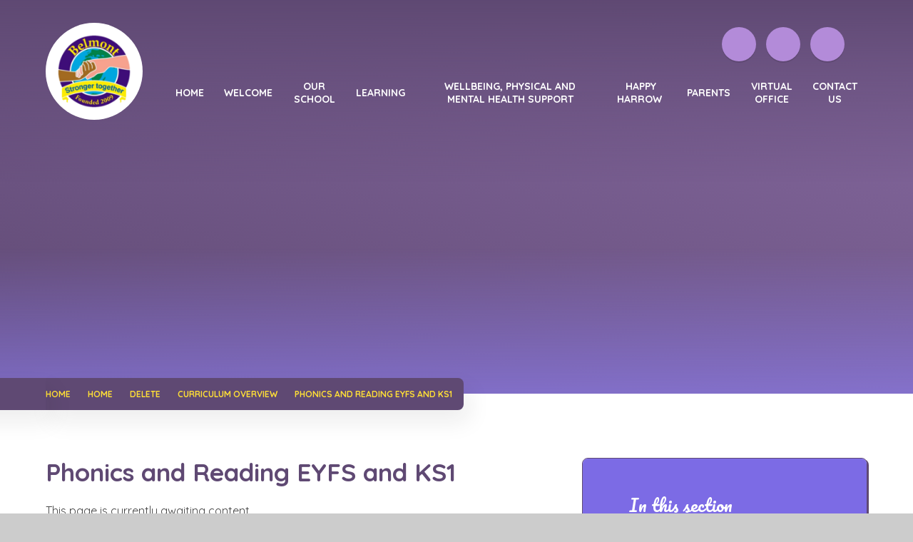

--- FILE ---
content_type: text/html
request_url: https://www.belmont.harrow.sch.uk/phonics-and-reading-eyfs-and-ks1
body_size: 48069
content:

<!DOCTYPE html>
<!--[if IE 7]><html class="no-ios no-js lte-ie9 lte-ie8 lte-ie7" lang="en" xml:lang="en"><![endif]-->
<!--[if IE 8]><html class="no-ios no-js lte-ie9 lte-ie8"  lang="en" xml:lang="en"><![endif]-->
<!--[if IE 9]><html class="no-ios no-js lte-ie9"  lang="en" xml:lang="en"><![endif]-->
<!--[if !IE]><!--> <html class="no-ios no-js"  lang="en" xml:lang="en"><!--<![endif]-->
	<head>
		<meta http-equiv="X-UA-Compatible" content="IE=edge" />
		<meta http-equiv="content-type" content="text/html; charset=utf-8"/>
		
		<link rel="canonical" href="https://www.belmont.harrow.sch.uk/phonics-and-reading-eyfs-and-ks1">
		<script>window.FontAwesomeConfig = {showMissingIcons: false};</script><link rel="stylesheet" media="screen" href="https://cdn.juniperwebsites.co.uk/_includes/font-awesome/5.7.1/css/fa-web-font.css?cache=v4.6.56.2">
<script defer src="https://cdn.juniperwebsites.co.uk/_includes/font-awesome/5.7.1/js/fontawesome-all.min.js?cache=v4.6.56.2"></script>
<script defer src="https://cdn.juniperwebsites.co.uk/_includes/font-awesome/5.7.1/js/fa-v4-shims.min.js?cache=v4.6.56.2"></script>

		<title>Belmont School - Phonics and Reading EYFS and KS1</title>
		
		<style type="text/css">
			:root {
				
				--col-pri: rgb(34, 34, 34);
				
				--col-sec: rgb(136, 136, 136);
				
			}
		</style>
		
<!--[if IE]>
<script>
console = {log:function(){return;}};
</script>
<![endif]-->

<script>
	var boolItemEditDisabled;
	var boolLanguageMode, boolLanguageEditOriginal;
	var boolViewingConnect;
	var boolConnectDashboard;
	var displayRegions = [];
	var intNewFileCount = 0;
	strItemType = "page";
	strSubItemType = "page";

	var featureSupport = {
		tagging: false,
		eventTagging: false
	};
	var boolLoggedIn = false;
boolAdminMode = false;
	var boolSuperUser = false;
strCookieBarStyle = 'shape';
	intParentPageID = "22";
	intCurrentItemID = 35;
	var intCurrentCatID = "";
boolIsHomePage = false;
	boolItemEditDisabled = true;
	boolLanguageEditOriginal=true;
	strCurrentLanguage='en-gb';	strFileAttachmentsUploadLocation = 'bottom';	boolViewingConnect = false;	boolConnectDashboard = false;	var objEditorComponentList = {};

</script>

<script src="https://cdn.juniperwebsites.co.uk/admin/_includes/js/mutation_events.min.js?cache=v4.6.56.2"></script>
<script src="https://cdn.juniperwebsites.co.uk/admin/_includes/js/jquery/jquery.js?cache=v4.6.56.2"></script>
<script src="https://cdn.juniperwebsites.co.uk/admin/_includes/js/jquery/jquery.prefilter.js?cache=v4.6.56.2"></script>
<script src="https://cdn.juniperwebsites.co.uk/admin/_includes/js/jquery/jquery.query.js?cache=v4.6.56.2"></script>
<script src="https://cdn.juniperwebsites.co.uk/admin/_includes/js/jquery/js.cookie.js?cache=v4.6.56.2"></script>
<script src="/_includes/editor/template-javascript.asp?cache=260112"></script>
<script src="/admin/_includes/js/functions/minified/functions.login.new.asp?cache=260112"></script>

  <script>

  </script>
<link href="https://www.belmont.harrow.sch.uk/feeds/pages.asp?pid=35&lang=en" rel="alternate" type="application/rss+xml" title="Belmont School - Phonics and Reading EYFS and KS1 - Page Updates"><link href="https://www.belmont.harrow.sch.uk/feeds/comments.asp?title=Phonics and Reading EYFS and KS1&amp;item=page&amp;pid=35" rel="alternate" type="application/rss+xml" title="Belmont School - Phonics and Reading EYFS and KS1 - Page Comments"><link rel="stylesheet" media="screen" href="/_site/css/main.css?cache=260112">

	<link rel="stylesheet" href="/_site/css/print.css" type="text/css" media="print">
	<meta name="mobile-web-app-capable" content="yes">
	<meta name="apple-mobile-web-app-capable" content="yes">
	<meta name="viewport" content="width=device-width, initial-scale=1, minimum-scale=1, maximum-scale=1">
	<link rel="author" href="/humans.txt">
	<link rel="icon" href="/_site/images/favicons/favicon.ico">
	<link rel="apple-touch-icon" href="/_site/images/favicons/favicon.png">
	<link href="https://fonts.googleapis.com/css2?family=Pacifico:wght@400&family=Quicksand:wght@300;400;700&display=swap" rel="stylesheet">

	<script type="text/javascript">
	var iOS = ( navigator.userAgent.match(/(iPad|iPhone|iPod)/g) ? true : false );
	if (iOS) { $('html').removeClass('no-ios').addClass('ios'); }
	</script>
	
	<script type="text/javascript" src="https://static.widgit.com/point/point.js"></script>
<link rel="stylesheet" href="https://static.widgit.com/point/point.css" type="text/css" />

<script type="text/javascript" src="/_site/custom/point/point_config.js"></script>
<link rel="stylesheet" href="/_site/custom/point/point.css" type="text/css" /><link rel="stylesheet" media="screen" href="https://cdn.juniperwebsites.co.uk/_includes/css/content-blocks.css?cache=v4.6.56.2">
<link rel="stylesheet" media="screen" href="/_includes/css/cookie-colour.asp?cache=260112">
<link rel="stylesheet" media="screen" href="https://cdn.juniperwebsites.co.uk/_includes/css/cookies.css?cache=v4.6.56.2">
<link rel="stylesheet" media="screen" href="https://cdn.juniperwebsites.co.uk/_includes/css/cookies.advanced.css?cache=v4.6.56.2">
<link rel="stylesheet" media="screen" href="https://cdn.juniperwebsites.co.uk/_includes/css/overlord.css?cache=v4.6.56.2">
<link rel="stylesheet" media="screen" href="https://cdn.juniperwebsites.co.uk/_includes/css/templates.css?cache=v4.6.56.2">
<link rel="stylesheet" media="screen" href="/_site/css/attachments.css?cache=260112">
<link rel="stylesheet" media="screen" href="/_site/css/templates.css?cache=260112">
<style>#print_me { display: none;}</style><script src="https://cdn.juniperwebsites.co.uk/admin/_includes/js/modernizr.js?cache=v4.6.56.2"></script>

        <meta property="og:site_name" content="Belmont School" />
        <meta property="og:title" content="Phonics and Reading EYFS and KS1" />
        <meta property="og:image" content="https://www.belmont.harrow.sch.uk/_site/images/design/thumbnail.jpg" />
        <meta property="og:type" content="website" />
        <meta property="twitter:card" content="summary" />
</head>


    <body>


<div id="print_me"></div>
<div class="mason mason--inner">
<div class="point_sym_hover">

	<section class="access">
		<a class="access__anchor" name="header"></a>
		<a class="access__link" href="#content">Skip to content &darr;</a>
	</section>
	

	<header class="header header__flex" data-menu="menu">
		<section class="menu">
			<button class="reset__button cover mobile__menu__bg" data-remove=".mason--menu"></button>
			<div class="menu__extras">
				<div class="menu__quicklinks">
					<!--<button class="quicklinks__toggle reset__button">
						quicklinks <i class="fas fa-chevron-down"></i>
					</button>
					<div class="quicklinks__list"><a href="https://app.parentpay.com/public/client/security/#/login" target="_blank">Parent Pay</a></div> -->
				
					<div class="quicklinks__circle__list"><a href="https://www.parentpay.com/" target="_blank" title="ParentPay"><i class="fas fa-pound-sign"></i></a><a href="https://teams.microsoft.com/?tenantId=75275ffd-d33c-40e1-98c2-808a1a0c8c93" target="_blank" title="Microsoft Teams"><i class="fas fa-desktop"></i></a></div>
				</div>
				<!--<a class="menu__social__link social__link__twitter" href="/" target="_blank"><i class="fab fa-twitter"></i></a>-->
				<button class="reset__button search__placeholder"><i class="fas fa-search"></i></button>
			</div>
			<nav class="menu__sidebar">
				<ul class="menu__list reset__ul"><li class="menu__list__item menu__list__item--page_1 menu__list__item--selected"><a class="menu__list__item__link reset__a block" id="page_1" href="/"><span>Home</span></a><button class="menu__list__item__button reset__button" data-tab=".menu__list__item--page_1--expand"><i class="menu__list__item__button__icon fa fa-angle-down"></i></button></li><li class="menu__list__item menu__list__item--page_75 menu__list__item--subitems"><a class="menu__list__item__link reset__a block" id="page_75" href="/welcome"><span>Welcome</span></a><button class="menu__list__item__button reset__button" data-tab=".menu__list__item--page_75--expand"><i class="menu__list__item__button__icon fa fa-angle-down"></i></button><ul class="menu__list__item__sub"><li class="menu__list__item menu__list__item--page_176"><a class="menu__list__item__link reset__a block" id="page_176" href="/page/?title=Headteachers+Welcome&amp;pid=176"><span>Headteachers Welcome</span></a><button class="menu__list__item__button reset__button" data-tab=".menu__list__item--page_176--expand"><i class="menu__list__item__button__icon fa fa-angle-down"></i></button></li><li class="menu__list__item menu__list__item--page_77"><a class="menu__list__item__link reset__a block" id="page_77" href="/vision-and-values"><span>Vision and Values</span></a><button class="menu__list__item__button reset__button" data-tab=".menu__list__item--page_77--expand"><i class="menu__list__item__button__icon fa fa-angle-down"></i></button></li><li class="menu__list__item menu__list__item--page_78"><a class="menu__list__item__link reset__a block" id="page_78" href="/governors"><span>Governors</span></a><button class="menu__list__item__button reset__button" data-tab=".menu__list__item--page_78--expand"><i class="menu__list__item__button__icon fa fa-angle-down"></i></button></li></ul></li><li class="menu__list__item menu__list__item--page_83 menu__list__item--subitems"><a class="menu__list__item__link reset__a block" id="page_83" href="/our-school"><span>Our School</span></a><button class="menu__list__item__button reset__button" data-tab=".menu__list__item--page_83--expand"><i class="menu__list__item__button__icon fa fa-angle-down"></i></button><ul class="menu__list__item__sub"><li class="menu__list__item menu__list__item--page_89"><a class="menu__list__item__link reset__a block" id="page_89" href="/job-vacancies"><span>Job Vacancies</span></a><button class="menu__list__item__button reset__button" data-tab=".menu__list__item--page_89--expand"><i class="menu__list__item__button__icon fa fa-angle-down"></i></button></li><li class="menu__list__item menu__list__item--page_67"><a class="menu__list__item__link reset__a block" id="page_67" href="/admissions-arrangements"><span>Admissions Arrangements</span></a><button class="menu__list__item__button reset__button" data-tab=".menu__list__item--page_67--expand"><i class="menu__list__item__button__icon fa fa-angle-down"></i></button></li><li class="menu__list__item menu__list__item--page_169"><a class="menu__list__item__link reset__a block" id="page_169" href="/page/?title=Computing+%2D+Links+Portal&amp;pid=169"><span>Computing - Links Portal</span></a><button class="menu__list__item__button reset__button" data-tab=".menu__list__item--page_169--expand"><i class="menu__list__item__button__icon fa fa-angle-down"></i></button></li><li class="menu__list__item menu__list__item--page_100"><a class="menu__list__item__link reset__a block" id="page_100" href="/staff"><span>Staff</span></a><button class="menu__list__item__button reset__button" data-tab=".menu__list__item--page_100--expand"><i class="menu__list__item__button__icon fa fa-angle-down"></i></button></li><li class="menu__list__item menu__list__item--page_101"><a class="menu__list__item__link reset__a block" id="page_101" href="/safeguarding"><span>Safeguarding</span></a><button class="menu__list__item__button reset__button" data-tab=".menu__list__item--page_101--expand"><i class="menu__list__item__button__icon fa fa-angle-down"></i></button></li><li class="menu__list__item menu__list__item--page_137"><a class="menu__list__item__link reset__a block" id="page_137" href="/school-uniform"><span>School Uniform</span></a><button class="menu__list__item__button reset__button" data-tab=".menu__list__item--page_137--expand"><i class="menu__list__item__button__icon fa fa-angle-down"></i></button></li><li class="menu__list__item menu__list__item--url_23"><a class="menu__list__item__link reset__a block" id="url_23" href="https://sway.office.com/YbbtqrUjvk4FM4hB?ref=Link&amp;loc=mysways" target="_blank" rel="external"><span>Prospectus</span></a><button class="menu__list__item__button reset__button" data-tab=".menu__list__item--url_23--expand"><i class="menu__list__item__button__icon fa fa-angle-down"></i></button></li><li class="menu__list__item menu__list__item--page_90"><a class="menu__list__item__link reset__a block" id="page_90" href="/school-development-plan"><span>School Development Plan</span></a><button class="menu__list__item__button reset__button" data-tab=".menu__list__item--page_90--expand"><i class="menu__list__item__button__icon fa fa-angle-down"></i></button></li><li class="menu__list__item menu__list__item--page_96"><a class="menu__list__item__link reset__a block" id="page_96" href="/rights-respecting-school"><span>Rights Respecting School</span></a><button class="menu__list__item__button reset__button" data-tab=".menu__list__item--page_96--expand"><i class="menu__list__item__button__icon fa fa-angle-down"></i></button></li><li class="menu__list__item menu__list__item--page_97"><a class="menu__list__item__link reset__a block" id="page_97" href="/british-values"><span>British Values</span></a><button class="menu__list__item__button reset__button" data-tab=".menu__list__item--page_97--expand"><i class="menu__list__item__button__icon fa fa-angle-down"></i></button></li><li class="menu__list__item menu__list__item--page_99"><a class="menu__list__item__link reset__a block" id="page_99" href="/forest-school"><span>Forest School</span></a><button class="menu__list__item__button reset__button" data-tab=".menu__list__item--page_99--expand"><i class="menu__list__item__button__icon fa fa-angle-down"></i></button></li><li class="menu__list__item menu__list__item--page_98"><a class="menu__list__item__link reset__a block" id="page_98" href="/equality"><span>Equality Information and Objectives Statement</span></a><button class="menu__list__item__button reset__button" data-tab=".menu__list__item--page_98--expand"><i class="menu__list__item__button__icon fa fa-angle-down"></i></button></li><li class="menu__list__item menu__list__item--url_22"><a class="menu__list__item__link reset__a block" id="url_22" href="https://sites.google.com/belmont.harrow.sch.uk/sendandinclusion" target="_blank" rel="external"><span>SEND and Inclusion</span></a><button class="menu__list__item__button reset__button" data-tab=".menu__list__item--url_22--expand"><i class="menu__list__item__button__icon fa fa-angle-down"></i></button></li><li class="menu__list__item menu__list__item--page_91"><a class="menu__list__item__link reset__a block" id="page_91" href="/pupil-premium"><span>Pupil Premium</span></a><button class="menu__list__item__button reset__button" data-tab=".menu__list__item--page_91--expand"><i class="menu__list__item__button__icon fa fa-angle-down"></i></button></li><li class="menu__list__item menu__list__item--page_92"><a class="menu__list__item__link reset__a block" id="page_92" href="/sports-premium"><span>PE and Sports Premium</span></a><button class="menu__list__item__button reset__button" data-tab=".menu__list__item--page_92--expand"><i class="menu__list__item__button__icon fa fa-angle-down"></i></button></li><li class="menu__list__item menu__list__item--page_84"><a class="menu__list__item__link reset__a block" id="page_84" href="/ofsted"><span>Ofsted</span></a><button class="menu__list__item__button reset__button" data-tab=".menu__list__item--page_84--expand"><i class="menu__list__item__button__icon fa fa-angle-down"></i></button></li><li class="menu__list__item menu__list__item--page_85"><a class="menu__list__item__link reset__a block" id="page_85" href="/school-data"><span>School Data</span></a><button class="menu__list__item__button reset__button" data-tab=".menu__list__item--page_85--expand"><i class="menu__list__item__button__icon fa fa-angle-down"></i></button></li><li class="menu__list__item menu__list__item--page_86"><a class="menu__list__item__link reset__a block" id="page_86" href="/general-data-protection-regulation-gdpr"><span>General Data Protection Regulation (GDPR)</span></a><button class="menu__list__item__button reset__button" data-tab=".menu__list__item--page_86--expand"><i class="menu__list__item__button__icon fa fa-angle-down"></i></button></li><li class="menu__list__item menu__list__item--page_87"><a class="menu__list__item__link reset__a block" id="page_87" href="/policies"><span>Policies</span></a><button class="menu__list__item__button reset__button" data-tab=".menu__list__item--page_87--expand"><i class="menu__list__item__button__icon fa fa-angle-down"></i></button></li><li class="menu__list__item menu__list__item--page_88"><a class="menu__list__item__link reset__a block" id="page_88" href="/lettings"><span>Lettings</span></a><button class="menu__list__item__button reset__button" data-tab=".menu__list__item--page_88--expand"><i class="menu__list__item__button__icon fa fa-angle-down"></i></button></li><li class="menu__list__item menu__list__item--page_145"><a class="menu__list__item__link reset__a block" id="page_145" href="/page/?title=Covid%2D19+Catch+Up+Premium&amp;pid=145"><span>Covid-19 Catch Up Premium</span></a><button class="menu__list__item__button reset__button" data-tab=".menu__list__item--page_145--expand"><i class="menu__list__item__button__icon fa fa-angle-down"></i></button></li></ul></li><li class="menu__list__item menu__list__item--page_102 menu__list__item--subitems"><a class="menu__list__item__link reset__a block" id="page_102" href="/learning"><span>Learning</span></a><button class="menu__list__item__button reset__button" data-tab=".menu__list__item--page_102--expand"><i class="menu__list__item__button__icon fa fa-angle-down"></i></button><ul class="menu__list__item__sub"><li class="menu__list__item menu__list__item--page_119"><a class="menu__list__item__link reset__a block" id="page_119" href="/assessment"><span>Assessment</span></a><button class="menu__list__item__button reset__button" data-tab=".menu__list__item--page_119--expand"><i class="menu__list__item__button__icon fa fa-angle-down"></i></button></li><li class="menu__list__item menu__list__item--page_103"><a class="menu__list__item__link reset__a block" id="page_103" href="/curriculum-at-belmont-school"><span>Curriculum at Belmont School</span></a><button class="menu__list__item__button reset__button" data-tab=".menu__list__item--page_103--expand"><i class="menu__list__item__button__icon fa fa-angle-down"></i></button></li><li class="menu__list__item menu__list__item--page_110"><a class="menu__list__item__link reset__a block" id="page_110" href="/curriculum-overview-and-year-group-pages"><span>Year Group Information</span></a><button class="menu__list__item__button reset__button" data-tab=".menu__list__item--page_110--expand"><i class="menu__list__item__button__icon fa fa-angle-down"></i></button></li><li class="menu__list__item menu__list__item--page_122"><a class="menu__list__item__link reset__a block" id="page_122" href="/collective-worship"><span>Collective Worship</span></a><button class="menu__list__item__button reset__button" data-tab=".menu__list__item--page_122--expand"><i class="menu__list__item__button__icon fa fa-angle-down"></i></button></li><li class="menu__list__item menu__list__item--page_150"><a class="menu__list__item__link reset__a block" id="page_150" href="/page/?title=Evidence+for+Learning&amp;pid=150"><span>Evidence for Learning</span></a><button class="menu__list__item__button reset__button" data-tab=".menu__list__item--page_150--expand"><i class="menu__list__item__button__icon fa fa-angle-down"></i></button></li><li class="menu__list__item menu__list__item--page_69"><a class="menu__list__item__link reset__a block" id="page_69" href="/school-day"><span>School Day</span></a><button class="menu__list__item__button reset__button" data-tab=".menu__list__item--page_69--expand"><i class="menu__list__item__button__icon fa fa-angle-down"></i></button></li><li class="menu__list__item menu__list__item--page_108"><a class="menu__list__item__link reset__a block" id="page_108" href="/online-learning"><span>Online Learning</span></a><button class="menu__list__item__button reset__button" data-tab=".menu__list__item--page_108--expand"><i class="menu__list__item__button__icon fa fa-angle-down"></i></button></li><li class="menu__list__item menu__list__item--page_173"><a class="menu__list__item__link reset__a block" id="page_173" href="/page/?title=OPAL+%28Outdoor+Learning+and+Play%29&amp;pid=173"><span>OPAL (Outdoor Learning and Play)</span></a><button class="menu__list__item__button reset__button" data-tab=".menu__list__item--page_173--expand"><i class="menu__list__item__button__icon fa fa-angle-down"></i></button></li><li class="menu__list__item menu__list__item--page_179"><a class="menu__list__item__link reset__a block" id="page_179" href="/page/?title=Picture+News+%2D+Personal+Development+%28SMSC%29&amp;pid=179"><span>Picture News - Personal Development (SMSC)</span></a><button class="menu__list__item__button reset__button" data-tab=".menu__list__item--page_179--expand"><i class="menu__list__item__button__icon fa fa-angle-down"></i></button></li></ul></li><li class="menu__list__item menu__list__item--page_123 menu__list__item--subitems"><a class="menu__list__item__link reset__a block" id="page_123" href="/wellbeing-and-mental-health-support"><span>Wellbeing, Physical and Mental Health Support</span></a><button class="menu__list__item__button reset__button" data-tab=".menu__list__item--page_123--expand"><i class="menu__list__item__button__icon fa fa-angle-down"></i></button><ul class="menu__list__item__sub"><li class="menu__list__item menu__list__item--page_180"><a class="menu__list__item__link reset__a block" id="page_180" href="/page/?title=Health+Education&amp;pid=180"><span>Health Education</span></a><button class="menu__list__item__button reset__button" data-tab=".menu__list__item--page_180--expand"><i class="menu__list__item__button__icon fa fa-angle-down"></i></button></li><li class="menu__list__item menu__list__item--page_125"><a class="menu__list__item__link reset__a block" id="page_125" href="/online-safety"><span>Online Safety</span></a><button class="menu__list__item__button reset__button" data-tab=".menu__list__item--page_125--expand"><i class="menu__list__item__button__icon fa fa-angle-down"></i></button></li></ul></li><li class="menu__list__item menu__list__item--page_178"><a class="menu__list__item__link reset__a block" id="page_178" href="/page/?title=Happy+Harrow+%26%238203%3B&amp;pid=178"><span>Happy Harrow &#8203;</span></a><button class="menu__list__item__button reset__button" data-tab=".menu__list__item--page_178--expand"><i class="menu__list__item__button__icon fa fa-angle-down"></i></button></li><li class="menu__list__item menu__list__item--page_127 menu__list__item--subitems"><a class="menu__list__item__link reset__a block" id="page_127" href="/parents"><span>Parents</span></a><button class="menu__list__item__button reset__button" data-tab=".menu__list__item--page_127--expand"><i class="menu__list__item__button__icon fa fa-angle-down"></i></button><ul class="menu__list__item__sub"><li class="menu__list__item menu__list__item--page_136"><a class="menu__list__item__link reset__a block" id="page_136" href="/essential-guide-to-starting-school"><span>Essential Guide to Starting School - Applying for Reception 2026</span></a><button class="menu__list__item__button reset__button" data-tab=".menu__list__item--page_136--expand"><i class="menu__list__item__button__icon fa fa-angle-down"></i></button></li><li class="menu__list__item menu__list__item--page_140"><a class="menu__list__item__link reset__a block" id="page_140" href="/year-6-transition-to-high-school"><span>Year 6 Transition to High School</span></a><button class="menu__list__item__button reset__button" data-tab=".menu__list__item--page_140--expand"><i class="menu__list__item__button__icon fa fa-angle-down"></i></button></li><li class="menu__list__item menu__list__item--page_189"><a class="menu__list__item__link reset__a block" id="page_189" href="/page/?title=Reading+Tips+For+Parents&amp;pid=189"><span>Reading Tips For Parents</span></a><button class="menu__list__item__button reset__button" data-tab=".menu__list__item--page_189--expand"><i class="menu__list__item__button__icon fa fa-angle-down"></i></button></li><li class="menu__list__item menu__list__item--page_70"><a class="menu__list__item__link reset__a block" id="page_70" href="/attendance-/-absence"><span>Attendance/Absence</span></a><button class="menu__list__item__button reset__button" data-tab=".menu__list__item--page_70--expand"><i class="menu__list__item__button__icon fa fa-angle-down"></i></button></li><li class="menu__list__item menu__list__item--page_130"><a class="menu__list__item__link reset__a block" id="page_130" href="/school-hot-lunch-menu-and-our-packed-lunch-policy"><span>School Lunch Menu</span></a><button class="menu__list__item__button reset__button" data-tab=".menu__list__item--page_130--expand"><i class="menu__list__item__button__icon fa fa-angle-down"></i></button></li><li class="menu__list__item menu__list__item--page_141"><a class="menu__list__item__link reset__a block" id="page_141" href="/parent-ambassadors"><span>Parent Ambassadors</span></a><button class="menu__list__item__button reset__button" data-tab=".menu__list__item--page_141--expand"><i class="menu__list__item__button__icon fa fa-angle-down"></i></button></li><li class="menu__list__item menu__list__item--page_138"><a class="menu__list__item__link reset__a block" id="page_138" href="/school-term-dates"><span>Term Dates</span></a><button class="menu__list__item__button reset__button" data-tab=".menu__list__item--page_138--expand"><i class="menu__list__item__button__icon fa fa-angle-down"></i></button></li><li class="menu__list__item menu__list__item--page_131"><a class="menu__list__item__link reset__a block" id="page_131" href="/clubs"><span>Clubs</span></a><button class="menu__list__item__button reset__button" data-tab=".menu__list__item--page_131--expand"><i class="menu__list__item__button__icon fa fa-angle-down"></i></button></li><li class="menu__list__item menu__list__item--page_133"><a class="menu__list__item__link reset__a block" id="page_133" href="/before-and-after-school-care"><span>Before and After School Care</span></a><button class="menu__list__item__button reset__button" data-tab=".menu__list__item--page_133--expand"><i class="menu__list__item__button__icon fa fa-angle-down"></i></button></li><li class="menu__list__item menu__list__item--page_134"><a class="menu__list__item__link reset__a block" id="page_134" href="/friends-of-belmont-school-fobs"><span>Belmont's Parents, Pupils and Staff Committee (PPS)</span></a><button class="menu__list__item__button reset__button" data-tab=".menu__list__item--page_134--expand"><i class="menu__list__item__button__icon fa fa-angle-down"></i></button></li><li class="menu__list__item menu__list__item--news_category_2"><a class="menu__list__item__link reset__a block" id="news_category_2" href="/news-2"><span>News</span></a><button class="menu__list__item__button reset__button" data-tab=".menu__list__item--news_category_2--expand"><i class="menu__list__item__button__icon fa fa-angle-down"></i></button></li><li class="menu__list__item menu__list__item--url_1"><a class="menu__list__item__link reset__a block" id="url_1" href="/events"><span>School Calendar</span></a><button class="menu__list__item__button reset__button" data-tab=".menu__list__item--url_1--expand"><i class="menu__list__item__button__icon fa fa-angle-down"></i></button></li><li class="menu__list__item menu__list__item--page_175"><a class="menu__list__item__link reset__a block" id="page_175" href="/page/?title=Community+Notice+Board&amp;pid=175"><span>Community Notice Board</span></a><button class="menu__list__item__button reset__button" data-tab=".menu__list__item--page_175--expand"><i class="menu__list__item__button__icon fa fa-angle-down"></i></button></li></ul></li><li class="menu__list__item menu__list__item--page_66 menu__list__item--subitems"><a class="menu__list__item__link reset__a block" id="page_66" href="/virtual-office"><span>Virtual Office</span></a><button class="menu__list__item__button reset__button" data-tab=".menu__list__item--page_66--expand"><i class="menu__list__item__button__icon fa fa-angle-down"></i></button><ul class="menu__list__item__sub"><li class="menu__list__item menu__list__item--page_72"><a class="menu__list__item__link reset__a block" id="page_72" href="/forms"><span>Forms</span></a><button class="menu__list__item__button reset__button" data-tab=".menu__list__item--page_72--expand"><i class="menu__list__item__button__icon fa fa-angle-down"></i></button></li><li class="menu__list__item menu__list__item--url_3"><a class="menu__list__item__link reset__a block" id="url_3" href="https://app.schoolgrid.co.uk/" target="_blank" rel="external"><span>School Grid</span></a><button class="menu__list__item__button reset__button" data-tab=".menu__list__item--url_3--expand"><i class="menu__list__item__button__icon fa fa-angle-down"></i></button></li><li class="menu__list__item menu__list__item--url_2"><a class="menu__list__item__link reset__a block" id="url_2" href="https://belmont-school.uk.arbor.sc/" target="_blank" rel="external"><span>Arbor</span></a><button class="menu__list__item__button reset__button" data-tab=".menu__list__item--url_2--expand"><i class="menu__list__item__button__icon fa fa-angle-down"></i></button></li></ul></li><li class="menu__list__item menu__list__item--page_2"><a class="menu__list__item__link reset__a block" id="page_2" href="/contact-us"><span>Contact Us</span></a><button class="menu__list__item__button reset__button" data-tab=".menu__list__item--page_2--expand"><i class="menu__list__item__button__icon fa fa-angle-down"></i></button></li></ul>
			</nav>
		</section>
		<div class="header__extras">			
			<button class="menu__btn reset__button bg__pri block parent fw__700 f__uppercase col__white" data-toggle=".mason--menu">	
				<div class="menu__btn__text menu__btn__text--open cover"><i class="fas fa-bars"></i></div>
				<div class="menu__btn__text menu__btn__text--close cover"><i class="fas fa-times"></i></div>
			</button>
		</div>
		<div class="header__container">
			<div class="header__logo inline">
				<a href="/" class="block"><img src="/_site/images/design/logo.png" class="block" alt="Belmont School" /></a>
			</div>
		</div>
	</header>
	<div class="search__container">
		<form class="search" method="post" action="/search/default.asp?pid=0">
			<input class="search__input" type="text" name="searchValue" title="Search" placeholder="Search" />
			<button class="search__submit" type="submit" name="Search" title="Search" aria-label="Search"><i class="fa fa-search" aria-hidden="true"></i></button>
			</form>
		<button class="search__close" data-toggle=".mason--search" title="Close" aria-label="Close"><i class="fa fa-times" aria-hidden="true"></i></button>
	</div>
	
	<div class="hero__wrapper">
		<section class="hero parent">
			
			<div class="hero__slideshow cover parent" data-cycle="" data-parallax="top" data-watch=".hero">
				<div class="hero__slideshow__item cover"><div class="hero__slideshow__item__image" data-img="/_site/data/files/images/slideshow/1/1BD2F271A89F119DB24D2D86D2802A9F.jpg"></div></div><div class="hero__slideshow__item cover"><div class="hero__slideshow__item__image" data-img="/_site/data/files/images/slideshow/1/3F9302B53E91EC854F94A0D2861F460F.jpg"></div></div><div class="hero__slideshow__item cover"><div class="hero__slideshow__item__image" data-img="/_site/data/files/images/slideshow/1/57D09E8000D71C0E0F8C5F7E14053C71.jpeg"></div></div><div class="hero__slideshow__item cover"><div class="hero__slideshow__item__image" data-img="/_site/data/files/images/slideshow/1/6152CE0D19DB1D0975E45440B3F6C540.jpeg"></div></div><div class="hero__slideshow__item cover"><div class="hero__slideshow__item__image" data-img="/_site/data/files/images/slideshow/1/99CC456ABDEA0CEA58684ED0A51C40B6.jpg"></div></div><div class="hero__slideshow__item cover"><div class="hero__slideshow__item__image" data-img="/_site/data/files/images/slideshow/1/AB19521BAEC1CCB07CE4D63FE740C313.JPG"></div></div>
			</div>
		</section>
		
	</div>
	
	<main class="main container main--no--related" id="scrollDown">
		
		<div class="breadcrumbs">
			<ul class="content__path"><li class="content__path__item content__path__item--page_1 content__path__item--selected inline f__uppercase fw__700 f__12"><a class="content__path__item__link reset__a col__type" id="page_1" href="/">Home</a><span class="content__path__item__sep"><i class="fas fa-chevron-double-right"></i></span></li><li class="content__path__item content__path__item--page_1 content__path__item--selected inline f__uppercase fw__700 f__12"><a class="content__path__item__link reset__a col__type" id="page_1" href="/">Home</a><span class="content__path__item__sep"><i class="fas fa-chevron-double-right"></i></span></li><li class="content__path__item content__path__item--page_21 content__path__item--selected inline f__uppercase fw__700 f__12"><a class="content__path__item__link reset__a col__type" id="page_21" href="/delete">Delete</a><span class="content__path__item__sep"><i class="fas fa-chevron-double-right"></i></span></li><li class="content__path__item content__path__item--page_22 content__path__item--selected inline f__uppercase fw__700 f__12"><a class="content__path__item__link reset__a col__type" id="page_22" href="/curriculum-overview">Curriculum Overview</a><span class="content__path__item__sep"><i class="fas fa-chevron-double-right"></i></span></li><li class="content__path__item content__path__item--page_35 content__path__item--selected content__path__item--final inline f__uppercase fw__700 f__12"><a class="content__path__item__link reset__a col__type" id="page_35" href="/phonics-and-reading-eyfs-and-ks1">Phonics and Reading EYFS and KS1</a><span class="content__path__item__sep"><i class="fas fa-chevron-double-right"></i></span></li></ul>
		</div>
		<div class="main__flex">
			<div class="content content--page"><h1 class="content__title" id="itemTitle">Phonics and Reading EYFS and KS1</h1>
				<a class="content__anchor" name="content"></a>
				<div class="content__region"><p>This page is currently awaiting content</p>				</div>			
			</div>		
			
				<div class="subnav__container container">
					<nav class="subnav">
						<a class="subnav__anchor" name="subnav"></a>
						<h2 class="subnav__title">In this section</h2>
						<ul class="subnav__list"><li class="subnav__list__item subnav__list__item--page_23"><a class="subnav__list__item__link col__white reset__a block" id="page_23" href="/modern-foreign-language"><span class="inline">Modern Foreign Language</span></a></li><li class="subnav__list__item subnav__list__item--page_24"><a class="subnav__list__item__link col__white reset__a block" id="page_24" href="/national-curriculum-english"><span class="inline">National Curriculum - English</span></a></li><li class="subnav__list__item subnav__list__item--page_25"><a class="subnav__list__item__link col__white reset__a block" id="page_25" href="/national-curriculum-maths"><span class="inline">National Curriculum - Maths</span></a></li><li class="subnav__list__item subnav__list__item--page_26"><a class="subnav__list__item__link col__white reset__a block" id="page_26" href="/national-curriculum-science"><span class="inline">National Curriculum - Science</span></a></li><li class="subnav__list__item subnav__list__item--page_27"><a class="subnav__list__item__link col__white reset__a block" id="page_27" href="/national-curriculum-key-stage-1"><span class="inline">National Curriculum - Key Stage 1</span></a></li><li class="subnav__list__item subnav__list__item--page_28"><a class="subnav__list__item__link col__white reset__a block" id="page_28" href="/national-curriculum-lower-key-stage-2"><span class="inline">National Curriculum - Lower Key Stage 2</span></a></li><li class="subnav__list__item subnav__list__item--page_29"><a class="subnav__list__item__link col__white reset__a block" id="page_29" href="/national-curriculum-upper-key-stage-2"><span class="inline">National Curriculum - Upper Key Stage 2</span></a></li><li class="subnav__list__item subnav__list__item--page_30"><a class="subnav__list__item__link col__white reset__a block" id="page_30" href="/national-curriculum-computing"><span class="inline">National Curriculum - Computing</span></a></li><li class="subnav__list__item subnav__list__item--page_31"><a class="subnav__list__item__link col__white reset__a block" id="page_31" href="/national-curriculum-music"><span class="inline">National Curriculum - Music</span></a></li><li class="subnav__list__item subnav__list__item--page_32"><a class="subnav__list__item__link col__white reset__a block" id="page_32" href="/national-curriculum-pe"><span class="inline">National Curriculum - PE</span></a></li><li class="subnav__list__item subnav__list__item--page_33"><a class="subnav__list__item__link col__white reset__a block" id="page_33" href="/national-curriculum-re-cross-reference"><span class="inline">National Curriculum - RE Cross Reference</span></a></li><li class="subnav__list__item subnav__list__item--page_34"><a class="subnav__list__item__link col__white reset__a block" id="page_34" href="/national-curriculum-pshce"><span class="inline">National Curriculum - PSHCE</span></a></li><li class="subnav__list__item subnav__list__item--page_35 subnav__list__item--selected subnav__list__item--final"><a class="subnav__list__item__link col__white reset__a block" id="page_35" href="/phonics-and-reading-eyfs-and-ks1"><span class="inline">Phonics and Reading EYFS and KS1</span></a></li></ul>
					</nav>
					
				</div>
			
		</div>
			
	</main> 

	
				
	

	




	<footer class="footer bg__pri f__center container col__white">
		<div class="footer__inner">
			<div class="footer__info">
				<a href="/" class="footer__logo"><img src="/_site/images/design/logo.png" class="block" alt="Belmont School" /></a>
				<div class="footer__info__address">
					<h3 class="footer__name">Belmont School</h3>
					<p class="footer__address">Hibbert Road, Harrow Weald,<br />Harrow, Middlesex, HA3 7JT</p>
				</div>
			</div>
			<div class="footer__legal">
				<p>&copy; 2026&nbsp; Belmont School</p>
				<p class="footer__referral">School Website design by <a rel="nofollow" target="_blank" href="https://websites.junipereducation.org/"> e4education</a></p>
				<p><a href="https://www.belmont.harrow.sch.uk/accessibility.asp?level=high-vis&amp;item=page_35" title="This link will display the current page in high visibility mode, suitable for screen reader software">High Visibility Version</a>
					<span class="footer__sep">&bull;</span>
					<a href="https://www.belmont.harrow.sch.uk/accessibility-statement/">Accessibility Statement</a>
					<span class="footer__sep">&bull;</span>
					<a href="/sitemap/?pid=0">Sitemap</a>
					<span class="footer__sep">&bull;</span>
					<a href="/privacy-cookies/">Privacy Policy</a>
					<span class="footer__sep">&bull;</span>
					<a href="#" id="cookie_settings" role="button" title="Cookie Settings" aria-label="Cookie Settings">Cookie Settings</a>
<script>
	$(document).ready(function() {
		$('#cookie_settings').on('click', function(event) { 
			event.preventDefault();
			$('.cookie_information__icon').trigger('click');
		});
	}); 
</script>
				</p>
			</div>
		</div>
	</footer>

	 

	

</div></div>

<!-- JS -->

<script type="text/javascript" src="/_includes/js/mason.min.js"></script>



<script type="text/javascript" src="/_site/js/min/modernizer-custom.min.js"></script>
<script type="text/javascript" src="/_site/js/min/owl.carousel.min.js"></script>
<script type="text/javascript" src="/_site/js/min/jquery.cycle2.min.js"></script>

	<script type="text/javascript" src="/_site/js/min/functions.min.js"></script> 
	<script type="text/javascript" src="/_site/js/min/scripts.min.js"></script>

<!-- /JS -->
<script src="https://cdn.juniperwebsites.co.uk/admin/_includes/js/functions/minified/functions.dialog.js?cache=v4.6.56.2"></script>
<div class="cookie_information cookie_information--shape cookie_information--bottom cookie_information--left cookie_information--active"> <div class="cookie_information__icon_container "> <div class="cookie_information__icon " title="Cookie Settings"><i class="fa fa-exclamation"></i></div> <div class="cookie_information__hex "></div> </div> <div class="cookie_information__inner"> <div class="cookie_information__hex cookie_information__hex--large"></div> <div class="cookie_information__info"> <span class="cookie_information_heading ">Cookie Policy</span> <article>This site uses cookies to store information on your computer. <a href="/privacy-cookies" title="See cookie policy">Click here for more information</a><div class="cookie_information__buttons"><button class="cookie_information__button " data-type="allow" title="Allow" aria-label="Allow">Allow</button><button class="cookie_information__button  " data-type="deny" title="Deny" aria-label="Deny">Deny</button></div></article> </div> <button class="cookie_information__close"><i class="fa fa-times" ria-hidden="true"></i></button> </div></div>

<script>
    var strDialogTitle = 'Cookie Settings',
        strDialogSaveButton = 'Save',
        strDialogRevokeButton = 'Revoke';

    $(document).ready(function(){
        $('.cookie_information__icon, .cookie_information__close').on('click', function() {
            $('.cookie_information').toggleClass('cookie_information--active');
        });

        if ($.cookie.allowed()) {
            $('.cookie_information__icon_container').addClass('cookie_information__icon_container--hidden');
            $('.cookie_information').removeClass('cookie_information--active');
        }

        $(document).on('click', '.cookie_information__button', function() {
            var strType = $(this).data('type');
            if (strType === 'settings') {
                openCookieSettings();
            } else {
                saveCookiePreferences(strType, '');
            }
        });
        if (!$('.cookie_ui').length) {
            $('body').append($('<div>', {
                class: 'cookie_ui'
            }));
        }

        var openCookieSettings = function() {
            $('body').e4eDialog({
                diagTitle: strDialogTitle,
                contentClass: 'clublist--add',
                width: '500px',
                height: '90%',
                source: '/privacy-cookies/cookie-popup.asp',
                bind: false,
                appendTo: '.cookie_ui',
                buttons: [{
                    id: 'primary',
                    label: strDialogSaveButton,
                    fn: function() {
                        var arrAllowedItems = [];
                        var strType = 'allow';
                        arrAllowedItems.push('core');
                        if ($('#cookie--targeting').is(':checked')) arrAllowedItems.push('targeting');
                        if ($('#cookie--functional').is(':checked')) arrAllowedItems.push('functional');
                        if ($('#cookie--performance').is(':checked')) arrAllowedItems.push('performance');
                        if (!arrAllowedItems.length) strType = 'deny';
                        if (!arrAllowedItems.length === 4) arrAllowedItems = 'all';
                        saveCookiePreferences(strType, arrAllowedItems.join(','));
                        this.close();
                    }
                }, {
                    id: 'close',
                    
                    label: strDialogRevokeButton,
                    
                    fn: function() {
                        saveCookiePreferences('deny', '');
                        this.close();
                    }
                }]
            });
        }
        var saveCookiePreferences = function(strType, strCSVAllowedItems) {
            if (!strType) return;
            if (!strCSVAllowedItems) strCSVAllowedItems = 'all';
            $.ajax({
                'url': '/privacy-cookies/json.asp?action=updateUserPreferances',
                data: {
                    preference: strType,
                    allowItems: strCSVAllowedItems === 'all' ? '' : strCSVAllowedItems
                },
                success: function(data) {
                    var arrCSVAllowedItems = strCSVAllowedItems.split(',');
                    if (data) {
                        if ('allow' === strType && (strCSVAllowedItems === 'all' || (strCSVAllowedItems.indexOf('core') > -1 && strCSVAllowedItems.indexOf('targeting') > -1) && strCSVAllowedItems.indexOf('functional') > -1 && strCSVAllowedItems.indexOf('performance') > -1)) {
                            if ($(document).find('.no__cookies').length > 0) {
                                $(document).find('.no__cookies').each(function() {
                                    if ($(this).data('replacement')) {
                                        var replacement = $(this).data('replacement')
                                        $(this).replaceWith(replacement);
                                    } else {
                                        window.location.reload();
                                    }
                                });
                            }
                            $('.cookie_information__icon_container').addClass('cookie_information__icon_container--hidden');
                            $('.cookie_information').removeClass('cookie_information--active');
                            $('.cookie_information__info').find('article').replaceWith(data);
                        } else {
                            $('.cookie_information__info').find('article').replaceWith(data);
                            if(strType === 'dontSave' || strType === 'save') {
                                $('.cookie_information').removeClass('cookie_information--active');
                            } else if(strType === 'deny') {
                                $('.cookie_information').addClass('cookie_information--active');
                            } else {
                                $('.cookie_information').removeClass('cookie_information--active');
                            }
                        }
                    }
                }
            });
        }
    });
</script><script>
var loadedJS = {"https://cdn.juniperwebsites.co.uk/_includes/font-awesome/5.7.1/js/fontawesome-all.min.js": true,"https://cdn.juniperwebsites.co.uk/_includes/font-awesome/5.7.1/js/fa-v4-shims.min.js": true,"https://cdn.juniperwebsites.co.uk/admin/_includes/js/mutation_events.min.js": true,"https://cdn.juniperwebsites.co.uk/admin/_includes/js/jquery/jquery.js": true,"https://cdn.juniperwebsites.co.uk/admin/_includes/js/jquery/jquery.prefilter.js": true,"https://cdn.juniperwebsites.co.uk/admin/_includes/js/jquery/jquery.query.js": true,"https://cdn.juniperwebsites.co.uk/admin/_includes/js/jquery/js.cookie.js": true,"/_includes/editor/template-javascript.asp": true,"/admin/_includes/js/functions/minified/functions.login.new.asp": true,"https://cdn.juniperwebsites.co.uk/admin/_includes/js/modernizr.js": true,"https://cdn.juniperwebsites.co.uk/admin/_includes/js/functions/minified/functions.dialog.js": true};
var loadedCSS = {"https://cdn.juniperwebsites.co.uk/_includes/font-awesome/5.7.1/css/fa-web-font.css": true,"/_site/css/main.css": true,"https://cdn.juniperwebsites.co.uk/_includes/css/content-blocks.css": true,"/_includes/css/cookie-colour.asp": true,"https://cdn.juniperwebsites.co.uk/_includes/css/cookies.css": true,"https://cdn.juniperwebsites.co.uk/_includes/css/cookies.advanced.css": true,"https://cdn.juniperwebsites.co.uk/_includes/css/overlord.css": true,"https://cdn.juniperwebsites.co.uk/_includes/css/templates.css": true,"/_site/css/attachments.css": true,"/_site/css/templates.css": true};
</script>


</body>
</html>

--- FILE ---
content_type: text/css
request_url: https://www.belmont.harrow.sch.uk/_site/custom/point/point.css
body_size: 725
content:
div.point_sym_tooltip {
	position: absolute;
	top: -1000px;
	border: 2px solid #ccc;
	background-color: #eee;
	color: #000;
	text-align: center;
	padding: 5px;
	z-index: 100 !important;
}

div.point_sym_tooltip * {
	font-size: 14px;
	font-family: verdana, sans-serif;
    visibility: inherit;
	z-index: 100 !important;
}

span.point_sym_hover_span:hover, span.point_sym_hover_span_hl {
	background-color: #fc0;
	z-index: 100 !important;
}

span.point_sym_hover_span_nosymbol:hover, span.point_sym_hover_span_nosymbol_hl {
	background-color: #eee;
}

div.point_waiticon {
	position: absolute;
	padding: 0;
	width: 16px;
	height: 16px;
	left: 100px;
	top: 100px;
	z-index: 100 !important;
}


--- FILE ---
content_type: text/css
request_url: https://www.belmont.harrow.sch.uk/_site/css/attachments.css?cache=260112
body_size: 4381
content:
.content__attachments__list{padding:0;margin:0 -.5em;list-style:none;overflow:auto}.content__attachments__list li{padding:0 .5em;margin:0 0 1em}@media (min-width:415px){.content__attachments__list--2 li,.content__attachments__list--3 li,.content__attachments__list--4 li{width:50%;float:left}}.lte-ie8 .content__attachments__list--2 li,.lte-ie8 .content__attachments__list--3 li,.lte-ie8 .content__attachments__list--4 li{width:50%;float:left}@media (min-width:769px){.content__attachments__list--3 li,.content__attachments__list--4 li{width:33.33%}}.lte-ie8 .content__attachments__list--3 li,.lte-ie8 .content__attachments__list--4 li{width:33.33%}@media (min-width:1025px){.content__attachments__list--4 li{width:25%}}.content__attachments__list__item{padding:0 1em;display:block;position:relative;text-align:left;text-decoration:none}.content__attachments__list__item__info{margin-right:2.5em}.content__attachments__list__item__info__name{white-space:nowrap;-o-text-overflow:ellipsis;text-overflow:ellipsis;overflow:hidden}.content__attachments__list__item__icon{width:3em;position:absolute;right:.5em;top:.5em;bottom:.5em;background:url("/_includes/images/icons/txt.gif") no-repeat center}.content__attachments__list__item__icon--pdf{background-image:url("/_includes/images/icons/pdf.gif")}.content__attachments__list__item__icon--zip{background-image:url("/_includes/images/icons/zip.gif")}.content__attachments__list__item__icon--csv{background-image:url("/_includes/images/icons/csv.gif")}.content__attachments__list__item__icon--doc,.content__attachments__list__item__icon--docx{background-image:url("/_includes/images/icons/doc.gif")}.content__attachments__list__item__icon--odt{background-image:url("/_includes/images/icons/odf_text.gif")}.content__attachments__list__item__icon--xls,.content__attachments__list__item__icon--xlsx{background-image:url("/_includes/images/icons/xls.gif")}.content__attachments__list__item__icon--pub{background-image:url("/_includes/images/icons/pub.gif")}.content__attachments__list__item__icon--pps,.content__attachments__list__item__icon--ppsx,.content__attachments__list__item__icon--ppt,.content__attachments__list__item__icon--pptm,.content__attachments__list__item__icon--pptx{background-image:url("/_includes/images/icons/ppt.gif")}.content__attachments__list__item__icon--mp3{background-image:url("/_includes/images/icons/mp3.gif")}.content__attachments__list__item__icon--gif{background-image:url("/_includes/images/icons/gif.gif")}.content__attachments__list__item__icon--jpeg,.content__attachments__list__item__icon--jpg{background-image:url("/_includes/images/icons/jpg.gif")}.content__attachments__list__item__icon--png{background-image:url("/_includes/images/icons/png.gif")}.content__attachments__list li{width:100%}.content__attachments__list a{height:66px;border-radius:33px;background:#B38BD9;border:1px solid #5F4973!important;-webkit-box-shadow:0px 3px 0px #5F4973;box-shadow:0px 3px 0px #5F4973;color:#fff;-webkit-transition:0.4s;-o-transition:0.4s;transition:0.4s}.content__attachments__list a:hover{background:#5F4973}.content__attachments__list a:hover:after{opacity:1;visibility:visible}.content__attachments__list .content__attachments__list__item__info{margin:0;height:100%}.content__attachments__list .content__attachments__list__item__info .admin_attachmentFile_name{width:calc( 100% - 100px)}.content__attachments__list .content__attachments__list__item__info__name{margin:0;height:100%;line-height:66px;font-size:0.875em;text-transform:uppercase;font-weight:700}@media (min-width:769px){.content__attachments__list a{padding:0 29px}.content__attachments__list .content__attachments__list__item__info__name:before{content:"\f358";font-family:fontAwesome;font-size:32px;margin-right:22px;vertical-align:middle}}.lte-ie8 .content__attachments__list a{padding:0 29px}.lte-ie8 .content__attachments__list .content__attachments__list__item__info__name:before{content:"\f358";font-family:fontAwesome;font-size:32px;margin-right:22px;vertical-align:middle}@media (min-width:1025px){.content__attachments__list a{position:relative;padding-right:120px}.content__attachments__list a:after{content:"download";height:100%;line-height:66px;font-size:0.875em;text-transform:uppercase;font-weight:700;position:absolute;top:0;right:29px;opacity:0;visibility:hidden;-webkit-transition:0.4s;-o-transition:0.4s;transition:0.4s}}

--- FILE ---
content_type: text/css
request_url: https://www.belmont.harrow.sch.uk/_site/css/templates.css?cache=260112
body_size: 26419
content:
.template:after,.template:before{content:"";display:table}.template:after{clear:both}.lte-ie7 .template{zoom:1}.template__columns{margin:0 -1em}.template__columns__span{width:100%;float:left;padding:0 1em}.mason--admin .template__columns__span{cursor:text;-webkit-user-select:auto;-moz-user-select:auto;-ms-user-select:auto;user-select:auto;position:relative;border:3px solid #EF5B25;border-top-width:0px}.mason--admin .template__columns__span:before{content:'Column';position:absolute;top:0;right:0;background:#EF5B25;text-transform:none;font-size:12px;color:#FFF;padding:6px 10px;line-height:1.5em;z-index:2}.mason--admin .template__columns__span:first-child{border-top-width:3px}.mason--admin .template__columns__span:first-child:before{content:'Column 1'}.mason--admin .template__columns__span:nth-child(2):before{content:'Column 2'}.mason--admin .template__columns__span:nth-child(3):before{content:'Column 3'}@media (min-width:769px){.template__columns__span--1{width:8.33333%}.template__columns__span--2{width:16.66667%}.template__columns__span--3{width:25%}.template__columns__span--4{width:33.33333%}.template__columns__span--5{width:41.66667%}.template__columns__span--6{width:50%}.template__columns__span--7{width:58.33333%}.template__columns__span--8{width:66.66667%}.template__columns__span--9{width:75%}.template__columns__span--10{width:83.33333%}.template__columns__span--11{width:91.66667%}.template__columns__span--12{width:100%}.mason--admin .template__columns__span{border-top-width:3px;border-left-width:0px}.mason--admin .template__columns__span:first-child{border-left-width:3px}}.lte-ie8 .template__columns__span--1{width:8.33333%}.lte-ie8 .template__columns__span--2{width:16.66667%}.lte-ie8 .template__columns__span--3{width:25%}.lte-ie8 .template__columns__span--4{width:33.33333%}.lte-ie8 .template__columns__span--5{width:41.66667%}.lte-ie8 .template__columns__span--6{width:50%}.lte-ie8 .template__columns__span--7{width:58.33333%}.lte-ie8 .template__columns__span--8{width:66.66667%}.lte-ie8 .template__columns__span--9{width:75%}.lte-ie8 .template__columns__span--10{width:83.33333%}.lte-ie8 .template__columns__span--11{width:91.66667%}.lte-ie8 .template__columns__span--12{width:100%}.lte-ie8 .mason--admin .template__columns__span{border-top-width:3px;border-left-width:0px}.lte-ie8 .mason--admin .template__columns__span:first-child{border-left-width:3px}.template--accordion h2.template--accordion__title{padding:.5em 4rem .5em 1.5rem;border:1px solid #5F4973;margin-bottom:0.25em;font-size:1.125em;position:relative;background:#5F4973;cursor:pointer;-webkit-user-select:none;-moz-user-select:none;-ms-user-select:none;user-select:none;color:#FFFFFF;-webkit-transition:background 350ms, color 350ms;-o-transition:background 350ms, color 350ms;transition:background 350ms, color 350ms}.template--accordion h2.template--accordion__title:after{content:'';position:absolute;right:1.5rem;top:50%;margin-top:-3px;border-top:6px solid #FFFFFF;border-left:6px solid transparent;border-right:6px solid transparent;-webkit-transform:rotate(0deg);-ms-transform:rotate(0deg);transform:rotate(0deg);-webkit-transition:-webkit-transform 350ms;transition:-webkit-transform 350ms;-o-transition:transform 350ms;transition:transform 350ms;transition:transform 350ms, -webkit-transform 350ms}.template--accordion div.template--accordion__container{display:none;padding:1px 1.5rem;line-height:1.5em;background-color:#f2f2f2}.template--accordion.active>h2.template--accordion__title{background:#523f63;color:#f2f2f2}.template--accordion.active>h2.template--accordion__title:after{-webkit-transform:rotate(180deg);-ms-transform:rotate(180deg);transform:rotate(180deg)}.no-js .template--accordion h2.template--accordion__title:after{display:none}.no-js .template--accordion div.template--accordion__container{display:block}.mason--admin .template--accordion div.template--accordion__container,.mason--admin .template--accordion h2.template--accordion__title{cursor:text;-webkit-user-select:auto;-moz-user-select:auto;-ms-user-select:auto;user-select:auto;position:relative;border:3px solid #EF5B25}.mason--admin .template--accordion div.template--accordion__container:before,.mason--admin .template--accordion h2.template--accordion__title:before{position:absolute;top:0;right:0;background:#EF5B25;text-transform:none;font-size:12px;color:#FFF;padding:6px 10px;line-height:1.5em;z-index:2}.mason--admin .template--accordion h2.template--accordion__title:before{content:'Accordion Title'}.mason--admin .template--accordion div.template--accordion__container{display:block}.mason--admin .template--accordion div.template--accordion__container:before{content:'Accordion Content'}@-webkit-keyframes marquee{0%{-webkit-transform:translateX(100vw);transform:translateX(100vw)}to{-webkit-transform:translateX(-100%);transform:translateX(-100%)}}@keyframes marquee{0%{-webkit-transform:translateX(100vw);transform:translateX(100vw)}to{-webkit-transform:translateX(-100%);transform:translateX(-100%)}}@-webkit-keyframes spin{0%{-webkit-transform:rotate(0deg);transform:rotate(0deg)}to{-webkit-transform:rotate(360deg);transform:rotate(360deg)}}@keyframes spin{0%{-webkit-transform:rotate(0deg);transform:rotate(0deg)}to{-webkit-transform:rotate(360deg);transform:rotate(360deg)}}@-webkit-keyframes spinReverse{0%{-webkit-transform:rotate(0deg);transform:rotate(0deg)}to{-webkit-transform:rotate(-360deg);transform:rotate(-360deg)}}@keyframes spinReverse{0%{-webkit-transform:rotate(0deg);transform:rotate(0deg)}to{-webkit-transform:rotate(-360deg);transform:rotate(-360deg)}}@media (min-width:600px){.template__columns__span--4{width:50%}}@media (min-width:1025px){.template__columns__span--4{width:33.333%}}.intro{margin-bottom:1.25em;font-size:1.5em;font-family:"Quicksand", sans-serif;letter-spacing:0.01em}@media (max-width:768px){.intro{font-size:1.2em!important}}.intro .lte-ie8{font-size:1.2em!important}.accordion__template{margin-bottom:10px}.accordion__title{padding:1em 3em 1em 2em;font-size:1em;position:relative;background:#5F4973;cursor:pointer;margin:0;-webkit-user-select:none;-moz-user-select:none;-ms-user-select:none;user-select:none;-webkit-transition:background .4s, color .4s;-o-transition:background .4s, color .4s;transition:background .4s, color .4s}.accordion__title:after,.accordion__title:before{content:"";width:1px;height:21px;position:absolute;right:2em;top:0em;bottom:0;margin:auto;background:#5F4973;-webkit-transition:background .3s ease, -webkit-transform .3s ease;transition:background .3s ease, -webkit-transform .3s ease;-o-transition:transform .3s ease, background .3s ease;transition:transform .3s ease, background .3s ease;transition:transform .3s ease, background .3s ease, -webkit-transform .3s ease}.accordion__title:before{-webkit-transform:rotate(90deg);-ms-transform:rotate(90deg);transform:rotate(90deg)}.accordion__title.active{background:#5F4973;color:#FFF!important}.accordion__title.active:after,.accordion__title.active:before{background:#fff}.accordion__title.active:before{-webkit-transform:rotate(-135deg);-ms-transform:rotate(-135deg);transform:rotate(-135deg)}.accordion__title.active:after{-webkit-transform:rotate(-220deg);-ms-transform:rotate(-220deg);transform:rotate(-220deg)}.accordion__container{overflow:hidden;display:none;padding:1em 2em;background:#5F4973}.mason--admin .accordion__container{height:auto;display:block}.mason--admin{}.mason--admin .accordion__container,.mason--admin .accordion__title{position:relative;border:3px solid #EF5B25}.mason--admin .accordion__container:after,.mason--admin .accordion__title:after{position:absolute;top:0;right:0;background:#EF5B25;text-transform:none;font-size:12px;color:#FFF}.mason--admin .accordion__title{cursor:default;-webkit-user-select:text;-moz-user-select:text;-ms-user-select:text;user-select:text}.mason--admin .accordion__title:after{padding:0 8px 0 10px;content:'Accordion Title';width:auto;height:auto;-webkit-transform:none;-ms-transform:none;transform:none;bottom:auto}.mason--admin .accordion__title:before{display:none}.mason--admin .accordion__container{margin-bottom:6px}.mason--admin .accordion__container:after{padding:0 8px 2px 10px;content:'Accordion Container'}@media (min-width:1025px){.accordion__title{padding:1.2em 4em 1.2em 2.5em}.accordion__title:after,.accordion__title:before{right:3em}.accordion__container{padding:1.2em 2.5em}}.attention{display:block;width:100%;padding:1.4em 2em;color:#FFF;background:#5F4973!important;border:2px solid #523f63;font-size:1em;line-height:1.55em;font-weight:800;letter-spacing:.025em}@media (min-width:1025px){.attention{margin:2em 0}}.button__link{display:inline-block;font-size:1em}.button__link a{position:relative;display:block;text-align:center;text-transform:uppercase;padding:1.714em 2.286em;background:#FFDF36;color:#5F4973;font-weight:700;letter-spacing:.025em;border-radius:50px;line-height:1;font-size:14px;text-decoration:none!important;-webkit-transition:background .3s ease, color .3s ease, border-color .3s ease;-o-transition:background .3s ease, color .3s ease, border-color .3s ease;transition:background .3s ease, color .3s ease, border-color .3s ease;-webkit-box-shadow:0px 3px 0px #5F4973;box-shadow:0px 3px 0px #5F4973;border:1px solid #5F4973}.button__link a:hover{background:#fff;color:#5F4973}.content .custom__rounded__button{display:table;color:#5F4973;min-height:3em}.content .custom__rounded__button:hover{color:#fff}.table__container{display:block;max-width:100%;overflow:auto;margin:20px 0}.table__container table{text-align:center}.table__container table td,.table__container table th{border:2px #fff solid}.table__container table td:first-of-type,.table__container table th:first-of-type{border-left:none}.table__container table td:last-of-type,.table__container table th:last-of-type{border-right:none}.table__container table th{background-color:#5F4973;color:#fff;border-top:none;padding:1.5em}.table__container table td{background-color:#dfdfdf;color:#777777;font-weight:600}.table__container table tr:last-of-type td{border-bottom:none}blockquote{position:relative;display:block;color:#5F4973;border-radius:8px;background:#fff;border:1px solid #5f4973;opacity:1;-webkit-box-shadow:2px 2px 0px #5f4973;box-shadow:2px 2px 0px #5f4973;margin:1em 0;padding:89px 20px 26px}blockquote:before{content:"";position:absolute;top:53px;left:20px;height:42px;width:51px;background-image:url("/_site/images/design/quote.png");background-size:contain;background-position:center;background-repeat:no-repeat}blockquote p:not(:last-child){line-height:1.333em}blockquote p:last-child:not(:first-child){text-transform:uppercase;font-size:0.875em;font-weight:700}blockquote p:last-child:not(:first-child){border-top:1px solid #B38BD9;padding-top:15px}@media (min-width:1025px){blockquote{padding:89px 32px 26px}blockquote:before{left:32px}blockquote p{font-size:1.5em}}.content .custom__download__button{display:block;background:#5F4973;position:relative;text-transform:uppercase;letter-spacing:0.02em;padding:2em 4em 2em 1.5em;color:#fff;text-decoration:none}.content .custom__download__button:after{content:"";position:absolute;background:#88b756 url("/_site/images/design/download.png") no-repeat center;width:65px;top:0;height:100%;right:0;margin:auto;-webkit-transition:-webkit-transform .3s ease;transition:-webkit-transform .3s ease;-o-transition:transform .3s ease;transition:transform .3s ease;transition:transform .3s ease, -webkit-transform .3s ease}@media (min-width:600px){.content .custom__download__button{padding:1.3em 5em 1.3em 2em;-webkit-transition:background .3s ease, color .3s ease;-o-transition:background .3s ease, color .3s ease;transition:background .3s ease, color .3s ease}.content .custom__download__button:before{content:"";position:absolute;background:#b8da82 url("/_site/images/design/downloadhover.png") no-repeat center;width:65px;top:0;height:100%;right:0;margin:auto;z-index:3;opacity:0;-webkit-transition:opacity .3s ease;-o-transition:opacity .3s ease;transition:opacity .3s ease}.content .custom__download__button:hover{background:#92b961;color:#fff;text-decoration:none}.content .custom__download__button:hover:before{opacity:1}}.content__region .template--linkbox{position:relative;width:100%;overflow:hidden;height:280px;margin:1em 0}.content__region .template--linkbox a{display:block;width:100%;height:100%;font-size:0px;position:absolute;top:0;left:0;opacity:0;z-index:5}.content__region .template--linkbox .link__box__bg{position:absolute;top:0;left:0;width:100%;height:100%;overflow:hidden;z-index:1;background:#FFDF36;-webkit-transition:background .4s ease;-o-transition:background .4s ease;transition:background .4s ease}.content__region .template--linkbox .link__box__bg img{-webkit-transform:scale(1);-ms-transform:scale(1);transform:scale(1);max-width:none;-o-object-fit:cover;object-fit:cover;width:100%;height:100%;mix-blend-mode:multiply;-webkit-filter:grayscale(100%);filter:grayscale(100%);-webkit-transition:opacity .5s ease, -webkit-transform .5s ease, -webkit-filter .5s ease;transition:opacity .5s ease, -webkit-transform .5s ease, -webkit-filter .5s ease;-o-transition:transform .5s ease, opacity .5s ease, filter .5s ease;transition:transform .5s ease, opacity .5s ease, filter .5s ease;transition:transform .5s ease, opacity .5s ease, filter .5s ease, -webkit-transform .5s ease, -webkit-filter .5s ease}.content__region .template--linkbox .link__box__bg:after{position:absolute;content:'';top:30%;right:0;bottom:0;left:0;background:rgba(0, 0, 0, 0.5);background:-webkit-linear-gradient(90deg, rgba(0, 0, 0, 0.5), rgba(0, 0, 0, 0));background:-webkit-gradient(linear, left bottom, left top, from(rgba(0, 0, 0, 0.5)), to(rgba(0, 0, 0, 0)));background:-webkit-linear-gradient(bottom, rgba(0, 0, 0, 0.5), rgba(0, 0, 0, 0));background:-o-linear-gradient(bottom, rgba(0, 0, 0, 0.5), rgba(0, 0, 0, 0));background:linear-gradient(0deg, rgba(0, 0, 0, 0.5), rgba(0, 0, 0, 0));z-index:3}.content__region .template--linkbox .link__box__container{position:absolute;width:100%;height:auto;bottom:0;left:0;padding:0 0 20px;color:#FFF;text-align:center;-webkit-transform:translateY(100%);-ms-transform:translateY(100%);transform:translateY(100%);z-index:3;-webkit-transition:-webkit-transform .5s ease;transition:-webkit-transform .5s ease;-o-transition:transform .5s ease;transition:transform .5s ease;transition:transform .5s ease, -webkit-transform .5s ease}.content__region .template--linkbox .link__box__container .link__box__container__header{-webkit-transform:translateY(-100%);-ms-transform:translateY(-100%);transform:translateY(-100%);padding:0 0 2em;-webkit-transition:padding 0.5s cubic-bezier(0.645, 0.045, 0.355, 1), -webkit-transform 0.5s cubic-bezier(0.645, 0.045, 0.355, 1);transition:padding 0.5s cubic-bezier(0.645, 0.045, 0.355, 1), -webkit-transform 0.5s cubic-bezier(0.645, 0.045, 0.355, 1);-o-transition:transform 0.5s cubic-bezier(0.645, 0.045, 0.355, 1), padding 0.5s cubic-bezier(0.645, 0.045, 0.355, 1);transition:transform 0.5s cubic-bezier(0.645, 0.045, 0.355, 1), padding 0.5s cubic-bezier(0.645, 0.045, 0.355, 1);transition:transform 0.5s cubic-bezier(0.645, 0.045, 0.355, 1), padding 0.5s cubic-bezier(0.645, 0.045, 0.355, 1), -webkit-transform 0.5s cubic-bezier(0.645, 0.045, 0.355, 1)}.content__region .template--linkbox .link__box__container h3{font-size:1.25em;margin:0;color:#FFF;font-weight:700;padding:0 1em}@media (min-width:415px){.content__region .template--linkbox .link__box__container h3{font-size:1.375em}}.content__region .template--linkbox .link__box__container h3 .lte-ie8{font-size:1.375em}@media (min-width:769px){.content__region .template--linkbox .link__box__container h3{font-size:1.5em}}.content__region .template--linkbox .link__box__container h3 .lte-ie8{font-size:1.5em}@media (min-width:1025px){.content__region .template--linkbox .link__box__container h3{font-size:1.875em}}@media (min-width:1301px){.content__region .template--linkbox .link__box__container h3{font-size:1.875em}}.content__region .template--linkbox .link__box__container p{padding:0 5%}.mason--admin .content__region .template--linkbox .link__box__container{position:static}.content__region .template--linkbox:hover .link__box__bg{background:#fff}.content__region .template--linkbox:hover .link__box__bg img{-webkit-transform:scale(1.05);-ms-transform:scale(1.05);transform:scale(1.05);opacity:0.9!important;-webkit-filter:grayscale(0);filter:grayscale(0)}@media (min-width:415px){.content__region .template--linkbox:hover .link__box__container{-webkit-transform:translateY(0);-ms-transform:translateY(0);transform:translateY(0)}.content__region .template--linkbox:hover .link__box__container__header{-webkit-transform:translateY(0);-ms-transform:translateY(0);transform:translateY(0);padding:0 0 1em}.link__box__container p{overflow:hidden;max-height:1.5;-o-text-overflow:ellipsis;text-overflow:ellipsis;display:-webkit-box;-webkit-line-clamp:5;-webkit-box-orient:vertical}}.lte-ie8 .content__region .template--linkbox:hover .link__box__container{-webkit-transform:translateY(0);-ms-transform:translateY(0);transform:translateY(0)}.lte-ie8 .content__region .template--linkbox:hover .link__box__container__header{-webkit-transform:translateY(0);-ms-transform:translateY(0);transform:translateY(0);padding:0 0 1em}.lte-ie8 .link__box__container p{overflow:hidden;max-height:1.5;-o-text-overflow:ellipsis;text-overflow:ellipsis;display:-webkit-box;-webkit-line-clamp:5;-webkit-box-orient:vertical}@media (min-width:769px){.content__region .template--linkbox{height:320px}}.lte-ie8 .content__region .template--linkbox{height:320px}@media (min-width:1301px){.content__region .template--linkbox{height:380px}}.template--fiveboxes,.template--fourboxes,.template--threeboxes,.template--twoboxes{margin:1em -10px}.template--fiveboxes .template--linkbox,.template--fourboxes .template--linkbox,.template--threeboxes .template--linkbox,.template--twoboxes .template--linkbox{margin:0;border:10px solid #FFF}.mason--admin .content__region .template--linkbox{height:auto!important;background:rgba(95, 73, 115, 0.5)}.mason--admin .content__region .template--linkbox a{position:relative;opacity:1;background:#EF5B25;color:#FFF!important;font-size:12px;font-weight:700;text-transform:uppercase;padding:10px 20px;height:40px;cursor:pointer}.mason--admin .content__region .template--linkbox .link__box__container{position:static;-webkit-transform:translate(0) scale(1);-ms-transform:translate(0) scale(1);transform:translate(0) scale(1);padding:30px}.mason--admin .content__region .template--linkbox .link__box__container .link__box__container__header{position:static;-webkit-transform:translate(0) scale(1);-ms-transform:translate(0) scale(1);transform:translate(0) scale(1);padding:0}.mason--admin .content__region .template--linkbox .link__box__bg{position:static;width:100%;height:auto;display:block;position:relative;height:auto;display:block;border:1px solid #EF5B25;background:transparent}.mason--admin .content__region .template--linkbox .link__box__bg img{display:block;-webkit-transform:scale(1)!important;-ms-transform:scale(1)!important;transform:scale(1)!important;max-width:100%;height:auto;opacity:1!important}.mason--admin .content__region .template--linkbox .link__box__bg:after{display:none}@media (min-width:415px){.template--twoboxes .template--linkbox{width:50%;float:left}.template--threeboxes .template{margin:0}.template--threeboxes .template--linkbox{width:50%;float:left}.template--threeboxes .template--linkbox:first-child{width:100%;height:200px}.template--fourboxes .template--linkbox{width:50%;float:left}.template--fiveboxes .template--linkbox{width:50%;float:left}.template--fiveboxes .template--linkbox:first-child{width:100%;height:200px}}.lte-ie8 .template--twoboxes .template--linkbox{width:50%;float:left}.lte-ie8 .template--threeboxes .template{margin:0}.lte-ie8 .template--threeboxes .template--linkbox{width:50%;float:left}.lte-ie8 .template--threeboxes .template--linkbox:first-child{width:100%;height:200px}.lte-ie8 .template--fourboxes .template--linkbox{width:50%;float:left}.lte-ie8 .template--fiveboxes .template--linkbox{width:50%;float:left}.lte-ie8 .template--fiveboxes .template--linkbox:first-child{width:100%;height:200px}@media (min-width:1025px){.template--threeboxes .template{margin:0}.template--threeboxes .template--linkbox{width:50%;float:left}.template--threeboxes .template--linkbox:first-child{width:100%;height:380px}.template--fourboxes .template--linkbox{height:200px}.template--fiveboxes .template--linkbox{width:33.333%;height:380px}.template--fiveboxes .template--linkbox:first-child{width:50%;height:300px}.template--fiveboxes .template--linkbox:first-child+div{width:50%;height:300px}}.content__link__image{display:block}.content__link__image:after{display:none!important}.content__link__image p{margin:0}.content__link__image img{vertical-align:top}.column__images{position:relative;width:100%;overflow:hidden;min-height:280px;margin:1em 0 0}.mason--admin .column__images{min-height:none}.column__images .link__box__bg{position:absolute;top:0;left:0;width:100%;height:100%;overflow:hidden;z-index:1;background:#000}.column__images .link__box__bg img{opacity:0;-webkit-transform:scale(1);-ms-transform:scale(1);transform:scale(1);-webkit-transition:opacity 1s ease, -webkit-transform 1s ease;transition:opacity 1s ease, -webkit-transform 1s ease;-o-transition:transform 1s ease, opacity 1s ease;transition:transform 1s ease, opacity 1s ease;transition:transform 1s ease, opacity 1s ease, -webkit-transform 1s ease;max-width:none}.mason--admin .column__images .link__box__bg{position:relative;height:auto;display:block;border:1px solid orange;background:transparent}.mason--admin .column__images .link__box__bg img{display:block;-webkit-transform:scale(1)!important;-ms-transform:scale(1)!important;transform:scale(1)!important}@media (min-width:415px){.column__images:first-child{margin:0 0 16px}.column__images:nth-child(2){width:calc(50% - 8px);float:left;margin:0}.column__images:nth-child(3){width:calc(50% - 8px);float:right;margin:0}}.lte-ie8 .column__images:first-child{margin:0 0 16px}.lte-ie8 .column__images:nth-child(2){width:calc(50% - 8px);float:left;margin:0}.lte-ie8 .column__images:nth-child(3){width:calc(50% - 8px);float:right;margin:0}@media (min-width:600px){.column__images:first-child{display:inline-block;margin:0 8px 0 0;width:calc(33% - 11px);float:none}.column__images:nth-child(2){display:inline-block;width:calc(33% - 11px);margin:0 8px 0 0;float:none}.column__images:nth-child(3){display:inline-block;width:calc(33% - 11px);margin:0;float:none}}@media (min-width:769px){.column__images:first-child{display:inline-block;margin:0;width:100%}.column__images:nth-child(2){display:inline-block;width:100%;margin:0}.column__images:nth-child(3){display:inline-block;width:100%;margin:0}}.lte-ie8 .column__images:first-child{display:inline-block;margin:0;width:100%}.lte-ie8 .column__images:nth-child(2){display:inline-block;width:100%;margin:0}.lte-ie8 .column__images:nth-child(3){display:inline-block;width:100%;margin:0}@media (min-width:1025px){.mason:not(.mason--admin) .column__images:first-child{display:inline-block;float:left;margin:0;width:80%;height:auto;min-height:0;position:relative}.mason:not(.mason--admin) .column__images:first-child:before{content:'';display:block;visibility:hidden;padding-bottom:111.47541%}.mason:not(.mason--admin) .column__images:first-child .link__box__bg{position:absolute}.mason:not(.mason--admin) .column__images:nth-child(2){display:inline-block;float:right;width:75%;margin:-90px -30px -30px 0;height:auto;min-height:0;z-index:2;position:relative}.mason:not(.mason--admin) .column__images:nth-child(2):before{content:'';display:block;visibility:hidden;padding-bottom:104.13534%}.mason:not(.mason--admin) .column__images:nth-child(2) .link__box__bg{position:absolute}.mason:not(.mason--admin) .column__images:nth-child(3){display:inline-block;width:90%;margin:0 20px 0 0;height:auto;float:right;min-height:0;position:relative}.mason:not(.mason--admin) .column__images:nth-child(3):before{content:'';display:block;visibility:hidden;padding-bottom:80.88235%}.mason:not(.mason--admin) .column__images:nth-child(3) .link__box__bg{position:absolute}.mason:not(.mason--admin) .column__images{-webkit-transition:-webkit-transform .2s linear;transition:-webkit-transform .2s linear;-o-transition:transform .2s linear;transition:transform .2s linear;transition:transform .2s linear, -webkit-transform .2s linear}}@media (max-width:1024px){.column__images{-webkit-transform:translate3d(0, 0, 0)!important;transform:translate3d(0, 0, 0)!important}}.lte-ie8 .column__images{-webkit-transform:translate3d(0, 0, 0)!important;transform:translate3d(0, 0, 0)!important}.mason--admin .column__images{height:auto!important;background:rgba(95, 73, 115, 0.5);-webkit-transform:translate3d(0, 0, 0)!important;transform:translate3d(0, 0, 0)!important}.mason--admin .column__images .link__box__bg{position:static;width:100%;height:auto;display:block}.mason--admin .column__images .link__box__bg img{max-width:100%;height:auto;opacity:1!important}.mason--admin .column__images .link__box__bg:after{display:none}.template--info{position:relative;overflow:hidden}.template--info .info__image{height:160px}.template--info .info__text{padding:2em;color:#fff}.template--info .info__text h2,.template--info .info__text h3,.template--info .info__text h4,.template--info .info__text h5{margin:0;color:#fff;text-transform:uppercase;letter-spacing:0.02em}.template--info-left{background:#523f63}.template--info-left .custom__rounded__button{border-color:#fff;color:#fff}.template--info-left .custom__rounded__button:hover{color:#5F4973;background:#fff}.template--info-right{background:#523f63}.template--info-right .custom__rounded__button{border-color:#fff;color:#fff}.template--info-right .custom__rounded__button:hover{color:#5F4973;background:#fff}@media (min-width:600px){.template--info .info__image{position:absolute;top:0;width:50%;height:100%}.template--info-left{padding-left:50%}.template--info-left .info__image{left:0}.template--info-right{padding-right:50%}.template--info-right .info__image{right:0}}@media (min-width:1025px){.template--info .info__image{position:absolute;top:0;width:40%;height:100%}.template--info .info__text{padding:4em 2em;font-size:1.05em}.template--info-left{padding-left:40%}.template--info-right{padding-right:40%}}

--- FILE ---
content_type: application/javascript
request_url: https://www.belmont.harrow.sch.uk/_site/js/min/scripts.min.js
body_size: 4208
content:
"use strict";function scripts(){if($(".menu__list__item__sub").each(function(){3<$(this).children().length&&$(this).addClass("menu__list__item__sub--columns")}),$(".menu__list__item__sub").each(function(){$(this).offset().left+$(this).outerWidth()>$(window).width()?$(this).addClass("menu__fix__right"):$(this).removeClass("menu__fix__right")}),loadCycle(".hero__slideshow",!0,!1,{speed:1e3,timeout:8e3,slides:"> .hero__slideshow__item",pager:".hero__pager",pagerTemplate:'<div class="hero__pager__item"></div>'}),$(".twitter__list").cycle({speed:1e3,timeout:8e3,slides:"> .twitter__item",pager:".twitter__pager",pagerTemplate:'<div class="twitter__pager__item"></div>',prev:".twitter__prev",next:".twitter__next"}),$(".quicklinks__toggle").click(function(){$(".menu__quicklinks").toggleClass("open")}),$(".search__placeholder").click(function(){$(".mason").toggleClass("mason--search")}),$(".search__close").click(function(){$(".mason").removeClass("mason--search")}),blnHome,blnInner,blnForm){$("fieldset").each(function(){var e=$(this).find("legend");""==e.text()?$(this).addClass("no--legend"):e.wrapAll('<div class="flex__center" />')}),$(".optionItemContainer").each(function(){$(this).wrapAll('<span class="inline" />')}),$('.content__form__element--file input[type="file"]').each(function(){$(this).after('<div class="content__form__uploader">No File Selected</div>')}),$(".content__form__element--file").on("click",".content__form__uploader",function(){$(this).parent().find("input").trigger("click")}),$(".content__form__element--file input").on("change",function(e){var t=$(this).parent().find(".content__form__uploader"),a="";(a=this.files&&1<this.files.length?(this.getAttribute("data-multiple-caption")||"").replace("{count}",this.files.length):e.target.value.split("\\").pop())&&t.text(a)});var e=$(".form__page");1<e.length&&($(".formLayout").before('<div class="form__page__progress"></div>'),e.each(function(e,t){$(this);0==e?$(".form__page__progress").append('<div class="form__page__progress__item active" data-pageindex="'+(e+1)+'"><div class="form__page__progress__item__circle"><span>'+(e+1)+"</span></div></div>"):$(".form__page__progress").append('<div class="form__page__progress__item" data-pageindex="'+(e+1)+'"><div class="form__page__progress__item__circle"><span>'+(e+1)+"</span></div></div>")}),$(document).on("click",".form__page__pagination",function(){var t=$(this).data("page-to");setTimeout(function(){var e=$(document).find(".content__form__error");!(e.length<1)||$('.form__page__progress__item[data-pageindex="'+t+'"]').addClass("active").siblings().removeClass("active")},250)}))}}function customScroll(e){}function mapLoaded(e,t){}if(blnAdmin){$("#related__choose").e4eDialog({diagTitle:"Choose Related Links",buttons:["Save"],buttonClasses:["primary"],buttonFunctions:["updateSelected()"],showClose:!1,resizeable:!1,allowDialogs:!0,width:"1250px",height:"67vh"}),$("#page__options").e4eDialog({diagTitle:"Page Options",buttons:["Save"],buttonClasses:["primary"],buttonFunctions:["saveItem()"],showClose:!1,resizeable:!1,allowDialogs:!0,width:"680",height:"60vh"}),$(".subnav__grid__edit").on("click",function(e){e.preventDefault(),$(this).e4eDialog({diagTitle:"Choose Image",buttons:["Save"],buttonClasses:["primary"],buttonFunctions:["customSave()"],showClose:!1,resizeable:!1,allowDialogs:!0,width:"780",height:"60vh",bind:!1})});var fontAweArr={Payment:["fas fa-pound-sign"],Computer:["fas fa-desktop"],Telephone:["fas fa-phone"],Marker:["fas fa-map-marker-alt"],Arrow:["fas fa-arrow-right"],Padlock:["fas fa-lock"],Document:["far fa-file-alt"],Email:["far fa-envelope"],Book:["fas fa-book"],Users:["fas fa-users"],Utensils:["fas fa-utensils"],Head:["fas fa-head-side-brain"],Pinterest:["fas fa-user-graduate"],Twitter:["fab fa-twitter"],Facebook:["fab fa-facebook-f"],Youtube:["fab fa-youtube"],Instagram:["fab fa-instagram"],LinkedIn:["fab fa-linkedin-in"],Vimeo:["fab fa-vimeo-v"],Child:["fas fa-child"],Tally:["fas fa-tally"],School:["fas fa-school"]},faSelect=$("#customFormField12"),faInput=$("#customFormField13");faSelect.on("change",function(){console.log("y");var e=$(this).val(),t=fontAweArr[e][0];faInput.val(t).prev().html('<i class="'+t+'"></i>')})}

--- FILE ---
content_type: application/x-javascript
request_url: https://static.widgit.com/point/point.js
body_size: 44990
content:
/*

 Point v2.5.0
 Copyright (c) 2021 Widgit Software

 Flash inclusion code adapted from the Flash module of David Mark's My Library, licenced under the MIT Licence.
 http://www.cinsoft.net/mylib.html
*/
var Point=function(){function E(){var a=""+Point.skinTone;return/^[0-5]$/.test(a)?a:"1"}function x(){return Point.responseFormat.toLowerCase()=="json"?"json":"xml"}function F(){if(Point.currentRequest){Point.currentRequest.abort();Point.currentRequest=null}}function y(a,b){this.httpClient=a;this.word=b}function G(a){function b(h,i){var g=new XMLHttpRequest;if("withCredentials"in g){g.open(h,i,true);g.withCredentials=true;g.setRequestHeader("Content-Type","application/x-www-form-urlencoded")}else g=
null;return g}function c(h,i){var g;if(a)g=b(h,i);else{g=d();g.open(h,i,true);g.setRequestHeader("Content-Type","application/x-www-form-urlencoded")}return g}function e(){this.params=[]}var d=function(){for(var h=[function(){return new XMLHttpRequest},function(){return new ActiveXObject("Msxml2.XMLHTTP")},function(){return new ActiveXObject("Msxml3.XMLHTTP")},function(){return new ActiveXObject("Microsoft.XMLHTTP")}],i=0,g=h.length;i<g;i++)try{d=h[i];return d()}catch(f){}return null};e.prototype=
{add:function(h,i){this.params.push(encodeURIComponent(h)+"="+encodeURIComponent(i))},merge:function(h){this.params.push.apply(h.params)},clear:function(){this.params.length=0},toQueryString:function(){return this.params.length==0?null:this.params.join("&")}};return{sendRequest:function(h,i){function g(){n.xhr=m=null;n.completed=true}var f=Point.requestedWordLang,j=Point.requestedWord,l=Point.requestedContext,n=new y(this,j),p=a?Point.corsUrl||Point.defaultCorsUrl:Point.proxyUrl,q=this,o=new e;o.add("lang",
f);o.add("word",j);o.add("format",x());o.add("symbolImageFormat",H?"gif":"png");o.add("skinTone",E());o.add("varyGroupSkinTones",Point.varyGroupSkinTones?"1":"0");Point.httpsImageUrls&&o.add("https",1);Point.testMode&&o.add("test",1);f=new e;f.add("useOldSymboliser",Point.useOldSymboliser?"1":"");f.add("useNewSymboliser",Point.useOldSymboliser?"":"1");if(l){f.add("wordCharIndex",l.wordCharIndex);f.add("context",l.text);f.add("symboliseIdioms",Point.symboliseIdioms?"1":"")}if(a){f.add("account",Point.accountName);
f.add("max_symbols",Point.maxSymbols)}else o.add("max",Point.maxSymbols);(a?f:o).add("size",Point.symbolSize);if(Point.useGetRequestForServerProxy){o.merge(f);f.clear();l="GET"}else l="POST";var m=c(l,p+"?"+o.toQueryString());n.xhr=m;if(a){m.onload=function(){if(typeof m.status==="undefined"||m.status===200||m.status===304)h(m.responseText);g()};m.onerror=function(){q.supported=false;i&&i(m);g()}}else m.onreadystatechange=function(){if(m.readyState===4){if(m.status===200||m.status===304)h(m.responseText);
m.onreadystatechange=function(){};g()}};m.readyState!=4&&m.send(f.toQueryString());return n},init:function(){if(!this.initialized){this.supported=!!(a?b("POST",Point.corsUrl||Point.defaultCorsUrl):d());this.initialized=true}},abort:function(h){if(!h.completed){h.xhr.onreadystatechange=function(){};h.xhr.abort()}}}}function I(){this.store={}}function J(a){this.data=a;this.expires=new Date(+new Date+Point.cacheExpiry)}var K=document.createElement("div");K.innerHTML="<!--[if lte IE 6]><i></i><![endif]--\>";
var H=!!K.getElementsByTagName("i").length,k={allSpans:"point_sym_span",span:"point_sym_hover_span",highlightSpan:"point_sym_hover_span_hl",noSymbolSpan:"point_sym_hover_span_nosymbol",noSymbolHighlightSpan:"point_sym_hover_span_nosymbol_hl",restoreNoSymbol:"point_sym_hover_span_nosymbol_restore",disabledSpan:"point_sym_hover_span_disabled",disabledNoSymbolSpan:"point_sym_hover_span_nosymbol_disabled",variableContent:"point_variable_content",select:"point_select",input:"point_input",image:"point_img"},
O=RegExp("^[^A-Za-z\u00aa\u00b5\u00ba\u00c0-\u00d6\u00d8-\u00f6\u00f8-\u02c1\u02c6-\u02d1\u02e0-\u02e4\u02ec\u02ee\u0370-\u0374\u0376\u0377\u037a-\u037d\u0386\u0388-\u038a\u038c\u038e-\u03a1\u03a3-\u03f5\u03f7-\u0481\u048a-\u0525\u0531-\u0556\u0559\u0561-\u0587\u05d0-\u05ea\u05f0-\u05f2\u0621-\u064a\u066e\u066f\u0671-\u06d3\u06d5\u06e5\u06e6\u06ee\u06ef\u06fa-\u06fc\u06ff\u0710\u0712-\u072f\u074d-\u07a5\u07b1\u07ca-\u07ea\u07f4\u07f5\u07fa\u0800-\u0815\u081a\u0824\u0828\u0904-\u0939\u093d\u0950\u0958-\u0961\u0971\u0972\u0979-\u097f\u0985-\u098c\u098f\u0990\u0993-\u09a8\u09aa-\u09b0\u09b2\u09b6-\u09b9\u09bd\u09ce\u09dc\u09dd\u09df-\u09e1\u09f0\u09f1\u0a05-\u0a0a\u0a0f\u0a10\u0a13-\u0a28\u0a2a-\u0a30\u0a32\u0a33\u0a35\u0a36\u0a38\u0a39\u0a59-\u0a5c\u0a5e\u0a72-\u0a74\u0a85-\u0a8d\u0a8f-\u0a91\u0a93-\u0aa8\u0aaa-\u0ab0\u0ab2\u0ab3\u0ab5-\u0ab9\u0abd\u0ad0\u0ae0\u0ae1\u0b05-\u0b0c\u0b0f\u0b10\u0b13-\u0b28\u0b2a-\u0b30\u0b32\u0b33\u0b35-\u0b39\u0b3d\u0b5c\u0b5d\u0b5f-\u0b61\u0b71\u0b83\u0b85-\u0b8a\u0b8e-\u0b90\u0b92-\u0b95\u0b99\u0b9a\u0b9c\u0b9e\u0b9f\u0ba3\u0ba4\u0ba8-\u0baa\u0bae-\u0bb9\u0bd0\u0c05-\u0c0c\u0c0e-\u0c10\u0c12-\u0c28\u0c2a-\u0c33\u0c35-\u0c39\u0c3d\u0c58\u0c59\u0c60\u0c61\u0c85-\u0c8c\u0c8e-\u0c90\u0c92-\u0ca8\u0caa-\u0cb3\u0cb5-\u0cb9\u0cbd\u0cde\u0ce0\u0ce1\u0d05-\u0d0c\u0d0e-\u0d10\u0d12-\u0d28\u0d2a-\u0d39\u0d3d\u0d60\u0d61\u0d7a-\u0d7f\u0d85-\u0d96\u0d9a-\u0db1\u0db3-\u0dbb\u0dbd\u0dc0-\u0dc6\u0e01-\u0e30\u0e32\u0e33\u0e40-\u0e46\u0e81\u0e82\u0e84\u0e87\u0e88\u0e8a\u0e8d\u0e94-\u0e97\u0e99-\u0e9f\u0ea1-\u0ea3\u0ea5\u0ea7\u0eaa\u0eab\u0ead-\u0eb0\u0eb2\u0eb3\u0ebd\u0ec0-\u0ec4\u0ec6\u0edc\u0edd\u0f00\u0f40-\u0f47\u0f49-\u0f6c\u0f88-\u0f8b\u1000-\u102a\u103f\u1050-\u1055\u105a-\u105d\u1061\u1065\u1066\u106e-\u1070\u1075-\u1081\u108e\u10a0-\u10c5\u10d0-\u10fa\u10fc\u1100-\u1248\u124a-\u124d\u1250-\u1256\u1258\u125a-\u125d\u1260-\u1288\u128a-\u128d\u1290-\u12b0\u12b2-\u12b5\u12b8-\u12be\u12c0\u12c2-\u12c5\u12c8-\u12d6\u12d8-\u1310\u1312-\u1315\u1318-\u135a\u1380-\u138f\u13a0-\u13f4\u1401-\u166c\u166f-\u167f\u1681-\u169a\u16a0-\u16ea\u1700-\u170c\u170e-\u1711\u1720-\u1731\u1740-\u1751\u1760-\u176c\u176e-\u1770\u1780-\u17b3\u17d7\u17dc\u1820-\u1877\u1880-\u18a8\u18aa\u18b0-\u18f5\u1900-\u191c\u1950-\u196d\u1970-\u1974\u1980-\u19ab\u19c1-\u19c7\u1a00-\u1a16\u1a20-\u1a54\u1aa7\u1b05-\u1b33\u1b45-\u1b4b\u1b83-\u1ba0\u1bae\u1baf\u1c00-\u1c23\u1c4d-\u1c4f\u1c5a-\u1c7d\u1ce9-\u1cec\u1cee-\u1cf1\u1d00-\u1dbf\u1e00-\u1f15\u1f18-\u1f1d\u1f20-\u1f45\u1f48-\u1f4d\u1f50-\u1f57\u1f59\u1f5b\u1f5d\u1f5f-\u1f7d\u1f80-\u1fb4\u1fb6-\u1fbc\u1fbe\u1fc2-\u1fc4\u1fc6-\u1fcc\u1fd0-\u1fd3\u1fd6-\u1fdb\u1fe0-\u1fec\u1ff2-\u1ff4\u1ff6-\u1ffc\u2071\u207f\u2090-\u2094\u2102\u2107\u210a-\u2113\u2115\u2119-\u211d\u2124\u2126\u2128\u212a-\u212d\u212f-\u2139\u213c-\u213f\u2145-\u2149\u214e\u2183\u2184\u2c00-\u2c2e\u2c30-\u2c5e\u2c60-\u2ce4\u2ceb-\u2cee\u2d00-\u2d25\u2d30-\u2d65\u2d6f\u2d80-\u2d96\u2da0-\u2da6\u2da8-\u2dae\u2db0-\u2db6\u2db8-\u2dbe\u2dc0-\u2dc6\u2dc8-\u2dce\u2dd0-\u2dd6\u2dd8-\u2dde\u2e2f\u3005\u3006\u3031-\u3035\u303b\u303c\u3041-\u3096\u309d-\u309f\u30a1-\u30fa\u30fc-\u30ff\u3105-\u312d\u3131-\u318e\u31a0-\u31b7\u31f0-\u31ff\u3400-\u4db5\u4e00-\u9fcb\ua000-\ua48c\ua4d0-\ua4fd\ua500-\ua60c\ua610-\ua61f\ua62a\ua62b\ua640-\ua65f\ua662-\ua66e\ua67f-\ua697\ua6a0-\ua6e5\ua717-\ua71f\ua722-\ua788\ua78b\ua78c\ua7fb-\ua801\ua803-\ua805\ua807-\ua80a\ua80c-\ua822\ua840-\ua873\ua882-\ua8b3\ua8f2-\ua8f7\ua8fb\ua90a-\ua925\ua930-\ua946\ua960-\ua97c\ua984-\ua9b2\ua9cf\uaa00-\uaa28\uaa40-\uaa42\uaa44-\uaa4b\uaa60-\uaa76\uaa7a\uaa80-\uaaaf\uaab1\uaab5\uaab6\uaab9-\uaabd\uaac0\uaac2\uaadb-\uaadd\uabc0-\uabe2\uac00-\ud7a3\ud7b0-\ud7c6\ud7cb-\ud7fb\uf900-\ufa2d\ufa30-\ufa6d\ufa70-\ufad9\ufb00-\ufb06\ufb13-\ufb17\ufb1d\ufb1f-\ufb28\ufb2a-\ufb36\ufb38-\ufb3c\ufb3e\ufb40\ufb41\ufb43\ufb44\ufb46-\ufbb1\ufbd3-\ufd3d\ufd50-\ufd8f\ufd92-\ufdc7\ufdf0-\ufdfb\ufe70-\ufe74\ufe76-\ufefc\uff21-\uff3a\uff41-\uff5a\uff66-\uffbe\uffc2-\uffc7\uffca-\uffcf\uffd2-\uffd7\uffda-\uffdc]+",
"g"),P=RegExp("[^A-Za-z\u00aa\u00b5\u00ba\u00c0-\u00d6\u00d8-\u00f6\u00f8-\u02c1\u02c6-\u02d1\u02e0-\u02e4\u02ec\u02ee\u0370-\u0374\u0376\u0377\u037a-\u037d\u0386\u0388-\u038a\u038c\u038e-\u03a1\u03a3-\u03f5\u03f7-\u0481\u048a-\u0525\u0531-\u0556\u0559\u0561-\u0587\u05d0-\u05ea\u05f0-\u05f2\u0621-\u064a\u066e\u066f\u0671-\u06d3\u06d5\u06e5\u06e6\u06ee\u06ef\u06fa-\u06fc\u06ff\u0710\u0712-\u072f\u074d-\u07a5\u07b1\u07ca-\u07ea\u07f4\u07f5\u07fa\u0800-\u0815\u081a\u0824\u0828\u0904-\u0939\u093d\u0950\u0958-\u0961\u0971\u0972\u0979-\u097f\u0985-\u098c\u098f\u0990\u0993-\u09a8\u09aa-\u09b0\u09b2\u09b6-\u09b9\u09bd\u09ce\u09dc\u09dd\u09df-\u09e1\u09f0\u09f1\u0a05-\u0a0a\u0a0f\u0a10\u0a13-\u0a28\u0a2a-\u0a30\u0a32\u0a33\u0a35\u0a36\u0a38\u0a39\u0a59-\u0a5c\u0a5e\u0a72-\u0a74\u0a85-\u0a8d\u0a8f-\u0a91\u0a93-\u0aa8\u0aaa-\u0ab0\u0ab2\u0ab3\u0ab5-\u0ab9\u0abd\u0ad0\u0ae0\u0ae1\u0b05-\u0b0c\u0b0f\u0b10\u0b13-\u0b28\u0b2a-\u0b30\u0b32\u0b33\u0b35-\u0b39\u0b3d\u0b5c\u0b5d\u0b5f-\u0b61\u0b71\u0b83\u0b85-\u0b8a\u0b8e-\u0b90\u0b92-\u0b95\u0b99\u0b9a\u0b9c\u0b9e\u0b9f\u0ba3\u0ba4\u0ba8-\u0baa\u0bae-\u0bb9\u0bd0\u0c05-\u0c0c\u0c0e-\u0c10\u0c12-\u0c28\u0c2a-\u0c33\u0c35-\u0c39\u0c3d\u0c58\u0c59\u0c60\u0c61\u0c85-\u0c8c\u0c8e-\u0c90\u0c92-\u0ca8\u0caa-\u0cb3\u0cb5-\u0cb9\u0cbd\u0cde\u0ce0\u0ce1\u0d05-\u0d0c\u0d0e-\u0d10\u0d12-\u0d28\u0d2a-\u0d39\u0d3d\u0d60\u0d61\u0d7a-\u0d7f\u0d85-\u0d96\u0d9a-\u0db1\u0db3-\u0dbb\u0dbd\u0dc0-\u0dc6\u0e01-\u0e30\u0e32\u0e33\u0e40-\u0e46\u0e81\u0e82\u0e84\u0e87\u0e88\u0e8a\u0e8d\u0e94-\u0e97\u0e99-\u0e9f\u0ea1-\u0ea3\u0ea5\u0ea7\u0eaa\u0eab\u0ead-\u0eb0\u0eb2\u0eb3\u0ebd\u0ec0-\u0ec4\u0ec6\u0edc\u0edd\u0f00\u0f40-\u0f47\u0f49-\u0f6c\u0f88-\u0f8b\u1000-\u102a\u103f\u1050-\u1055\u105a-\u105d\u1061\u1065\u1066\u106e-\u1070\u1075-\u1081\u108e\u10a0-\u10c5\u10d0-\u10fa\u10fc\u1100-\u1248\u124a-\u124d\u1250-\u1256\u1258\u125a-\u125d\u1260-\u1288\u128a-\u128d\u1290-\u12b0\u12b2-\u12b5\u12b8-\u12be\u12c0\u12c2-\u12c5\u12c8-\u12d6\u12d8-\u1310\u1312-\u1315\u1318-\u135a\u1380-\u138f\u13a0-\u13f4\u1401-\u166c\u166f-\u167f\u1681-\u169a\u16a0-\u16ea\u1700-\u170c\u170e-\u1711\u1720-\u1731\u1740-\u1751\u1760-\u176c\u176e-\u1770\u1780-\u17b3\u17d7\u17dc\u1820-\u1877\u1880-\u18a8\u18aa\u18b0-\u18f5\u1900-\u191c\u1950-\u196d\u1970-\u1974\u1980-\u19ab\u19c1-\u19c7\u1a00-\u1a16\u1a20-\u1a54\u1aa7\u1b05-\u1b33\u1b45-\u1b4b\u1b83-\u1ba0\u1bae\u1baf\u1c00-\u1c23\u1c4d-\u1c4f\u1c5a-\u1c7d\u1ce9-\u1cec\u1cee-\u1cf1\u1d00-\u1dbf\u1e00-\u1f15\u1f18-\u1f1d\u1f20-\u1f45\u1f48-\u1f4d\u1f50-\u1f57\u1f59\u1f5b\u1f5d\u1f5f-\u1f7d\u1f80-\u1fb4\u1fb6-\u1fbc\u1fbe\u1fc2-\u1fc4\u1fc6-\u1fcc\u1fd0-\u1fd3\u1fd6-\u1fdb\u1fe0-\u1fec\u1ff2-\u1ff4\u1ff6-\u1ffc\u2071\u207f\u2090-\u2094\u2102\u2107\u210a-\u2113\u2115\u2119-\u211d\u2124\u2126\u2128\u212a-\u212d\u212f-\u2139\u213c-\u213f\u2145-\u2149\u214e\u2183\u2184\u2c00-\u2c2e\u2c30-\u2c5e\u2c60-\u2ce4\u2ceb-\u2cee\u2d00-\u2d25\u2d30-\u2d65\u2d6f\u2d80-\u2d96\u2da0-\u2da6\u2da8-\u2dae\u2db0-\u2db6\u2db8-\u2dbe\u2dc0-\u2dc6\u2dc8-\u2dce\u2dd0-\u2dd6\u2dd8-\u2dde\u2e2f\u3005\u3006\u3031-\u3035\u303b\u303c\u3041-\u3096\u309d-\u309f\u30a1-\u30fa\u30fc-\u30ff\u3105-\u312d\u3131-\u318e\u31a0-\u31b7\u31f0-\u31ff\u3400-\u4db5\u4e00-\u9fcb\ua000-\ua48c\ua4d0-\ua4fd\ua500-\ua60c\ua610-\ua61f\ua62a\ua62b\ua640-\ua65f\ua662-\ua66e\ua67f-\ua697\ua6a0-\ua6e5\ua717-\ua71f\ua722-\ua788\ua78b\ua78c\ua7fb-\ua801\ua803-\ua805\ua807-\ua80a\ua80c-\ua822\ua840-\ua873\ua882-\ua8b3\ua8f2-\ua8f7\ua8fb\ua90a-\ua925\ua930-\ua946\ua960-\ua97c\ua984-\ua9b2\ua9cf\uaa00-\uaa28\uaa40-\uaa42\uaa44-\uaa4b\uaa60-\uaa76\uaa7a\uaa80-\uaaaf\uaab1\uaab5\uaab6\uaab9-\uaabd\uaac0\uaac2\uaadb-\uaadd\uabc0-\uabe2\uac00-\ud7a3\ud7b0-\ud7c6\ud7cb-\ud7fb\uf900-\ufa2d\ufa30-\ufa6d\ufa70-\ufad9\ufb00-\ufb06\ufb13-\ufb17\ufb1d\ufb1f-\ufb28\ufb2a-\ufb36\ufb38-\ufb3c\ufb3e\ufb40\ufb41\ufb43\ufb44\ufb46-\ufbb1\ufbd3-\ufd3d\ufd50-\ufd8f\ufd92-\ufdc7\ufdf0-\ufdfb\ufe70-\ufe74\ufe76-\ufefc\uff21-\uff3a\uff41-\uff5a\uff66-\uffbe\uffc2-\uffc7\uffca-\uffcf\uffd2-\uffd7\uffda-\uffdc]+$",
"g"),Q=RegExp("^[^\t\u000b\u000c \u00a0\u1680\u180e\u2000-\u200a\u202f\u205f\u3000\n-\r\u0085\u2028\u2029]+"),R=RegExp("^[\t\u000b\u000c \u00a0\u1680\u180e\u2000-\u200a\u202f\u205f\u3000\n-\r\u0085\u2028\u2029]+"),S=function(){function a(c,e){return String.fromCharCode(parseInt(e,10))}var b=/&#(\d+);/g;return function(c){return c.replace(b,a)}}(),z;z=window.DOMParser?function(a){return(new window.DOMParser).parseFromString(a,"text/xml")}:typeof window.ActiveXObject!="undefined"&&new window.ActiveXObject("Microsoft.XMLDOM")?
function(a){var b=new window.ActiveXObject("Microsoft.XMLDOM");b.async="false";b.loadXML(a);return b}:function(){return null};y.prototype={completed:false,abort:function(){this.httpClient.abort(this);this.aborted=true}};var s=G(false),t=G(true),r=function(){function a(){window.__flash_unloadHandler=function(){};window.__flash_savedUnloadHandler=function(){}}function b(){var g=document.getElementsByTagName("object");if(g)for(var f=0,j,l=g.length;f<l;++f)for(j in g[f])if(typeof g[f][j]=="function")g[f][j]=
null}function c(g,f,j,l){function n(A,T,U){var w=document.createElement("param");if(w){w.name=T;w.value=U;A.appendChild(w)}}var p=document.documentElement||document.getElementsByTagName("html")[0];p=!!(p&&typeof p.outerHTML!="string");var q=document.getElementById(f),o,m;if(i){o='<object id="'+f+'" classid="clsid:D27CDB6E-AE6D-11cf-96B8-444553540000" width="'+j+'" height="'+l+'" class="'+q.className+'" style="visibility:visible" name="'+f+'"><param name="movie" value="'+g+'"><param name="allowscriptaccess" value="always"></object>';
if(p){m=document.createElement("object");m.classid="clsid:D27CDB6E-AE6D-11cf-96B8-444553540000";m.style.visibility="visible";m.id=f;m.name=f;m.height=l;m.width=j;m.className=q.className;n(m,"movie",g);n(m,"allowscriptaccess","always")}}else{o='<object id="'+f+'" class="'+q.className+'" type="application/x-shockwave-flash" data="'+g+'" height="'+l+'" width="'+j+'" style="visibility:visible"><param name="pluginurl" value="http://www.adobe.com/go/getflashplayer"><param name="allowscriptaccess" value="always"></object>';
if(p){m=document.createElement("object");m.setAttribute("type","application/x-shockwave-flash");m.setAttribute("data",g);m.setAttribute("id",f);m.setAttribute("name",f);m.setAttribute("height",l);m.setAttribute("width",j);m.setAttribute("class",q.className);n(m,"allowscriptaccess","always");n(m,"pluginurl","http://www.adobe.com/go/getflashplayer")}}if(i&&typeof window.attachEvent!="undefined"){window.attachEvent("onunload",b);window.attachEvent("onbeforeunload",a)}if(!p||!q.parentNode)q.outerHTML=
o;else q.parentNode.replaceChild(m,q);q=m=null}var e,d=null,h=false,i=false;return{flashLoaded:false,sendRequest:function(g){var f="_requestCallback_"+ +new Date+"_"+Math.floor(Math.random()*Math.pow(10,8)),j=new y(this,Point.requestedWord);j.callbackName=f;Point[f]=function(p){if(!j.aborted){g(p);j.completed=true}Point[f]=null;delete Point[f];j=null};var l={format:x(),https:Point.httpsImageUrls?"1":"",lang:Point.requestedWordLang,skinTone:E(),varyGroupSkinTones:Point.varyGroupSkinTones?"1":"0"},
n={size:Point.symbolSize,max_symbols:Point.maxSymbols||4,cloudfront:"",symboliseIdioms:Point.symboliseIdioms?"1":"",symbolImageFormat:H?"gif":"png",flash:"1"};if(Point.requestedContext){n.wordCharIndex=Point.requestedContext.wordCharIndex;n.context=Point.requestedContext.text}if(Point.testMode)n.test=1;document.getElementById("pointproxy").requestWord(Point.requestedWord,"Point."+f,l,n);return j},setFlashLoaded:function(){Point.reportFlashLoaded&&alert("Flash loaded in "+(+new Date-e)+"ms. Version: "+
d.full+" (major: "+d.major+", minor: "+d.minor+", revision: "+d.revision+")");this.flashLoaded=true},debug:function(g){Point.flashDebugToConsole&&window.console&&window.console.log&&window.console.log("Flash debug message: "+g)},error:function(g){Point.flashDebugToConsole&&window.console&&window.console.log&&window.console.log("Flash error message: "+g)},init:function(){if(!this.initialized){var g,f=window.navigator;if(f)if(typeof f.mimeTypes!="undefined"&&typeof f.mimeTypes.length=="number"&&f.mimeTypes.length){if(f.mimeTypes["application/x-shockwave-flash"]&&
f.mimeTypes["application/x-shockwave-flash"].enabledPlugin)g=f.mimeTypes["application/x-shockwave-flash"].enabledPlugin}else if(typeof f.plugins!="undefined"&&typeof f.plugins.length=="number"&&f.plugins.length)g=f.plugins["Shockwave Flash"];if(g=g?g.description||"[Unknown]":null)if((f=g.match(/(\d+)\.(\d+)/))&&f.length==3){d={full:f[0],major:parseInt(f[1],10),minor:parseInt(f[2],10)};f=g.indexOf("r");if(f>1){d.revision=parseInt(g.slice(f+1),10);d.full+=" r"+d.revision}}if(!d&&typeof window.ActiveXObject!=
"undefined"){var j,l;for(f=25;f>=6&&!d;f--){g=false;try{j=new window.ActiveXObject("ShockwaveFlash.ShockwaveFlash."+f);g=typeof j!="undefined";l="WIN 6,0,21,0";j.AllowScriptAccess="always";l=j.GetVariable("$version")}catch(n){}if(g)d={major:f,full:l}}if(d){i=true;if(d.full){j=d.full.split(",");l=j[0];if(j.length==4){if(g=l.lastIndexOf(" "))l=l.slice(g+1);d.major=parseInt(l,10);d.minor=parseInt(j[1],10);d.revision=parseInt(j[2],10)}}}}if(this.supported=h=d&&d.major>=9){j=document.createElement("div");
j.id="pointproxy_container";j.className="point_flash_proxy";l=document.createElement("div");l.id="pointproxy";l.className="point_flash_proxy";j.appendChild(l);Point.getBody(document).appendChild(j);e=+new Date;c(Point.flashProxyUrl,"pointproxy",1,1)}this.initialized=true}},abort:function(){}}}(),L=typeof document.addEventListener!="undefined"&&typeof document.removeEventListener!="undefined",u;if(L)u=function(a,b,c){a.addEventListener(b,c,false)};else if(typeof document.attachEvent!="undefined"&&
typeof document.detachEvent!="undefined")u=function(a,b,c){a.attachEvent("on"+b,c)};else return;(function(){function a(){if(!b){b=true;window.setTimeout(function(){Point.enablePoint(!!Point.enableImmediately)},1)}}var b=false;L&&document.addEventListener("DOMContentLoaded",a,false);u(window,"load",a)})();var M=function(){var a=document.createElement("div");return typeof a.isContentEditable!="undefined"?function(b){return b.isContentEditable}:typeof a.contentEditable!="undefined"?function(b){if(!b)return false;
var c=b.contentEditable;return/^(true)?$/.test(c)?true:c=="false"?false:M(b.parentNode)}:function(){return false}}(),N=["backgroundColor","color","fontFamily","cursor","direction","fontStyle","fontVariant","fontWeight","letterSpacing","lineHeight","opacity","textDecoration","textTransform","whiteSpace","wordSpacing","wordWrap"],B;B=typeof window.getComputedStyle!="undefined"?function(a){return Point.getDocument(a).defaultView.getComputedStyle(a,null)}:typeof document.createElement("div").currentStyle!=
"undefined"?function(a){return a.currentStyle}:function(){return{}};var C,D;C=function(a,b){if(a.nodeType===1)if(typeof a.classList=="object")a.classList.add(b);else{var c=typeof a.className=="string",e=c?a.className:a.getAttribute("class");if(e)e&&RegExp("(?:^|\\s)"+b+"(?:\\s|$)").test(e)||(e+=" "+b);else e=b;if(c)a.className=e;else a.setAttribute("class",e)}};D=function(){function a(b,c,e){return c&&e?" ":""}return function(b,c){if(b.nodeType===1)if(typeof b.classList=="object")b.classList.remove(c);
else{var e=typeof b.className=="string",d=e?b.className:b.getAttribute("class");if(d){d=d.replace(RegExp("(^|\\s)"+c+"(\\s|$)"),a);if(e)b.className=d;else b.setAttribute("class",d)}}}}();var V=function(a,b,c){var e,d;if(!c){d=document.getElementsByTagName("head");if(d[0])if(e=document.createElement("style")){e.setAttribute("type","text/css");e.setAttribute("media","screen");d[0].appendChild(e);if(document.styleSheets&&document.styleSheets.length)c=document.styleSheets[document.styleSheets.length-
1]}}if(c)if(c.addRule)c.addRule(a,b);else if(typeof c.cssText=="string")c.cssText=a+" {"+b+"}";else c.insertRule&&c.insertRule(a+" {"+b+"}",c.cssRules.length);return c},v=[];I.prototype={createContextKey:function(a){return a?a.wordCharIndex+":"+a.text:"[none]"},set:function(a,b,c,e){this.store[a]||(this.store[a]={});c=this.createContextKey(c);this.store[a][c]||(this.store[a][c]={});this.store[a][c][b]=new J(e)},get:function(a,b,c){c=this.createContextKey(c);if(this.store[a]&&this.store[a][c]&&this.store[a][c][b]){a=
this.store[a][c][b];if(a instanceof J&&new Date<a.expires)return a.data}return null},clear:function(){this.store={}}};return{version:"2.5.0",lastEventTarget:null,timeoutId:null,pointActive:false,spanified:false,flashClient:r,xhrClient:s,xhrCorsClient:t,defaultCorsUrl:"//point.widgit.com/point.php",currentRequest:null,requestedWord:"",requestPending:false,responseFormat:"xml",useServerProxy:true,useCookie:true,maxSymbols:4,symbolSize:80,tooltipTargetX:0,tooltipTargetY:0,tooltipDiv:null,tooltipVisible:false,
cacheTooltips:true,cacheExpiry:864E5,cache:new I,hoveringOverWord:false,waitIconDiv:null,accessKey:"P",testHash:"#pointtest",testMode:false,testTimeout:1E4,blacklistedWords:["a","the","an","if","then","but","because","therefore","of","so","than","though","would","wouldn't"],blacklistedClasses:["display_cml","display_cml_divs"],defaultLanguage:"English_UK",languageCssClasses:{point_czech:"Czech",point_danish:"Danish",point_dutch:"Dutch",point_english_uk:"English_UK",point_english_us:"English_US",point_english_au:"English_AU",
point_english_nz:"English_NZ",point_english_ca:"English_CA",point_finnish:"Finnish",point_french:"French",point_french_ca:"French_CA",point_greek:"Greek",point_hungarian:"Hungarian",point_italian:"Italian",point_latvian:"Latvian",point_norwegian:"Norwegian",point_polish:"Polish",point_portuguese:"Portuguese",point_spanish:"Spanish",point_romanian:"Romanian",point_swedish:"Swedish",point_turkish:"Turkish"},showImageDownloadTimes:false,reportFlashLoaded:false,symboliseContext:false,maxContextWordsToSymbolise:40,
spanifyOnLoad:true,despanifyWhenDisabled:false,enablePointCalled:false,startHoverCalled:false,cssClasses:k,displayTooltipCallback:null,useOldSymboliser:false,varyGroupSkinTones:true,log:function(a,b){if(window.console&&window.console.log)b?window.console.log(a,b):window.console.log(a)},getDocument:function(a){if(a.nodeType==9)return a;else if(typeof a.ownerDocument!="undefined")return a.ownerDocument;else if(typeof a.document!="undefined")return a.document;else if(a.parentNode)return Point.getDocument(a.parentNode)},
getBody:function(a){return a.body||a.getElementsByTagName("body")[0]},getDocumentScroll:function(a,b){if(typeof a.pageYOffset==="number")return[a.pageXOffset,a.pageYOffset];else if(typeof b.compatMode==="string"&&b.compatMode.indexOf("CSS")>=0&&b.documentElement&&typeof b.documentElement.scrollTop=="number")return[b.documentElement.scrollLeft,b.documentElement.scrollTop];else if(b.body&&typeof b.body.scrollTop=="number")return[b.body.scrollLeft,b.body.scrollTop];return[0,0]},getObjectPosition:function(a){a=
a.getBoundingClientRect();return{left:a.left+pageXOffset,top:a.top+pageYOffset,width:a.right-a.left,height:a.bottom-a.top}},getFrameForDocument:function(a){for(var b=Point.findAllDocuments(),c,e=0;e<b.length;e++){c=["frame","iframe"];for(var d=0;d<c.length;d++)for(var h=b[e].getElementsByTagName(c[d]),i=0;i<h.length;i++){var g=h[i],f=Point.getFrameDocument(g);if(a==f)return g}}return null},array_contains:function(a,b){for(var c=0,e=a.length;c<e;++c)if(a[c]===b)return true;return false},hasClass:function(a,
b){if(a.nodeType!==1)return false;if(typeof a.classList=="object")return a.nodeType==1&&a.classList.contains(b);else{var c=typeof a.className=="string"?a.className:a.getAttribute("class");return!!c&&RegExp("(?:^|\\s)"+b+"(?:\\s|$)").test(c)}},addClass:C,removeClass:D,replaceClass:function(a,b,c){D(a,c);C(a,b)},createCookie:function(a,b,c){var e="";if(c){e=new Date;e.setTime(e.getTime()+c*24*60*60*1E3);e="; expires="+e.toGMTString()}document.cookie=a+"="+b+e+"; path=/"},readCookie:function(a){a=a+
"=";for(var b=document.cookie.split(";"),c=0,e=b.length;c<e;c++){for(var d=b[c];d.charAt(0)==" ";)d=d.substring(1,d.length);if(d.indexOf(a)===0)return d.substring(a.length,d.length)}return null},eraseCookie:function(a){Point.createCookie(a,"",-1)},addNode:function(a,b,c){try{c===null?a.appendChild(b):a.insertBefore(b,c)}catch(e){Point.log("Error in addNode: "+e.message)}},stripPunctuation:function(a){return a.replace(O,"").replace(P,"")},wrapInSpan:function(a,b,c){var e=a.ownerDocument.createElement("span");
e.className=c?k.allSpans+" "+k.noSymbolSpan:k.allSpans+" "+k.span;if(b)e.className+=" "+b;u(e,"mouseover",Point.mouseOverWord);u(e,"click",Point.mouseOverWord);u(e,"mouseout",Point.mouseOutWord);Point.addNode(a.parentNode,e,a);a.parentNode.removeChild(a);e.appendChild(a);if(Point.spansInheritParentStyles){a=B(e.parentNode);c=0;for(var d=N.length;c<d;c++){b=N[c];e.style[b]=a[b]}}return e},isNodeBlacklisted:function(a){return a.nodeType===1&&Point.array_contains(Point.blacklistedElements,a.tagName.toLowerCase())},
isWordBlacklisted:function(a){a=Point.stripPunctuation(a.toLowerCase());for(var b=0,c=Point.blacklistedWords.length;b<c;++b)if(Point.blacklistedWords[b].toLowerCase()===a)return true;return false},spanify:function(a){if(a!==null&&!Point.hasClass(a,k.allSpans)&&!Point.cssClassBlacklistMatcher.matches(a))for(var b=Point.isNodeBlacklisted(a),c=a.childNodes,e=0;e<c.length;e++){var d=c[e],h=null;if(e<c.length-1)h=c[e+1];if(d.nodeType==3){if(!b){d.parentNode.removeChild(d);--e;for(d=d.data;d.length>0;){var i=
d.match(Q);if(i!==null){i=i[0];var g=Point.getDocument(a).createTextNode(i);Point.addNode(a,g,h);Point.wrapInSpan(g,null,Point.isWordBlacklisted(i));++e;d=d.slice(i.length)}i=d.match(R);if(i!==null){i=i[0];i=Point.getDocument(a).createTextNode(i);Point.addNode(a,i,h);++e;d=d.slice(i.length)}}}}else if(d.nodeType==1){if(!M(d)){h=Point.isNodeBlacklisted(d);switch(d.nodeName.toLowerCase()){case "select":h||Point.wrapInSpan(d,k.select);break;case "input":if(!h){h=Point.wrapInSpan(d,k.input);d.type===
"text"&&Point.addClass(h,k.variableContent)}break;case "img":h||d.alt&&Point.wrapInSpan(d,k.image);break;case "frame":case "iframe":if(!h){u(d,"load",function(f){return function(){window.setTimeout(function(){Point.spanifyFrame(f)},100)}}(d));Point.spanifyFrame(d)}break;default:Point.spanify(d);break}}}else Point.spanify(d)}},spanifyFrames:function(){},despanifyChildNodes:function(a){a=a.firstChild;for(var b;a;){b=a.nextSibling;Point.despanify(a);a=b}},despanify:function(a){if(arguments.length==0)a=
document;if(a){var b=a.previousSibling;switch(a.nodeType){case 1:if(Point.hasClass(a,k.allSpans)){var c=a.firstChild;if(c.nodeType==3&&b&&b.nodeType==3)b.data+=c.data;else a.parentNode.insertBefore(c,a);a.parentNode.removeChild(a)}else switch(a.nodeName.toLowerCase()){case "input":Point.removeClass(a,k.variableContent);break;case "frame":case "iframe":Point.despanifyFrame(a);break;default:Point.despanifyChildNodes(a);break}break;case 3:if(b&&b.nodeType==3){b.data+=a.data;a.parentNode.removeChild(a)}break;
default:Point.despanifyChildNodes(a);break}}},despanifyFrame:function(a){try{var b=Point.getFrameDocument(a),c=b.getElementsByTagName("body");c[0]&&Point.despanify(c[0]);var e=b.getElementsByTagName("frameset");e[0]&&Point.despanify(e[0])}catch(d){}},getFrameDocument:function(a){return a.contentDocument||a.contentWindow.document},spanifyFrame:function(a){try{var b=Point.getFrameDocument(a);if(b.designMode!="on"){var c=b.getElementsByTagName("body");c[0]&&Point.spanify(c[0]);var e=b.getElementsByTagName("frameset");
e[0]&&Point.spanify(e[0]);var d=b.getElementsByTagName("head");if(d[0]){var h=Point.findPointCssLinks();for(a=0;a<h.length;a++){var i=b.createElement("link");i.setAttribute("rel","stylesheet");i.setAttribute("media","screen");i.setAttribute("href",h[a]);d[0].appendChild(i)}}}}catch(g){}},setSpanClasses:function(a){if(a!==null){a=a.childNodes;for(var b=0;b<a.length;b++){var c=a[b];if(c.nodeType==1)if(Point.pointActive){Point.hasClass(c,k.disabledSpan)&&Point.replaceClass(c,k.span,k.disabledSpan);Point.hasClass(c,
k.disabledNoSymbolSpan)&&Point.replaceClass(c,k.noSymbolSpan,k.disabledNoSymbolSpan)}else{Point.hasClass(c,k.span)&&Point.replaceClass(c,k.disabledSpan,k.span);Point.hasClass(c,k.noSymbolSpan)&&Point.replaceClass(c,k.disabledNoSymbolSpan,k.noSymbolSpan)}Point.setSpanClasses(c)}}},enablePointForNode:function(a){Point.spanify(a)},createCssClassMatcher:function(a){if(!a)return{matches:function(){return false}};var b={};if(typeof a=="string")a=[a];for(var c=0,e=a.length,d,h;c<e;++c){d=a[c];h=d.indexOf(".");
if(h>-1){a[c]=d.slice(h+1);b[a[c]]=d.slice(0,h).toLowerCase()}}return{matches:function(i){if(i&&i.nodeType==1)for(var g=i.tagName.toLowerCase(),f=0,j=a.length;f<j;++f){d=a[f];if(Point.hasClass(i,d)&&(!b[d]||b[d]==g))return true}return false}}},createCssClassMatchers:function(){Point.cssClassWhitelistMatcher=Point.createCssClassMatcher(Point.pointEnabledDivClass);Point.cssClassBlacklistMatcher=Point.createCssClassMatcher(Point.blacklistedClasses)},findElements:function(a){if(a!==null){var b=true;if(a.nodeType==
1&&Point.cssClassWhitelistMatcher.matches(a)){Point.enablePointForNode(a);b=false}if(b)for(a=a.firstChild;a;){Point.findElements(a);a=a.nextSibling}}},nodeText:function(a){var b="",c,e;if(a!==null)if(Point.hasClass(a,k.select)){b=a.firstChild;b=b.options[b.selectedIndex].text}else if(Point.hasClass(a,k.input))b=a.firstChild.value;else if(Point.hasClass(a,k.image))b=a.firstChild.alt;else{a=a.childNodes;c=0;for(e=a.length;c<e;++c)if(a[c].nodeType==3)b+=a[c].data}return b},getPointSpansInElement:function(a){a=
a.getElementsByTagName("span");for(var b=[],c=0,e=a.length;c<e;++c)Point.hasClass(a[c],k.allSpans)&&b.push(a[c]);return b},getContext:function(a){var b;a:{for(b=a;b;){if(b.nodeName=="BODY"||B(b).display=="block"){b=b;break a}b=b.parentNode}b=null}var c=Point.getPointSpansInElement(b);b=[];for(var e=[],d,h=c.length,i,g,f=0;f<h;++f){b.push(c[f]);if(a==c[f])g=f}if(h>Point.maxContextWordsToSymbolise){c=Math.floor(Point.maxContextWordsToSymbolise/2);if(g<c)b=b.slice(0,Point.maxContextWordsToSymbolise);
else if(h-g<c)b=b.slice(-Point.maxContextWordsToSymbolise);else{h=g-c;b=b.slice(h,h+Point.maxContextWordsToSymbolise)}}h=0;for(c=b.length;h<c;++h){f=Point.nodeText(b[h]);if(b[h]==a){d=e.length?e.join(" ").length+1:0;i=f.length;g=h}e[h]=f}return{wordCharIndex:d,wordLength:i,text:e.join(" "),spans:b,mainSpan:a,mainSpanIndex:g}},processTipData:function(a){a=x()=="xml"?Point.parseXmlTooltipData(a):Point.parseJsonTooltipData(a);Point.loadTooltip(a,Point.lastElementTarget)},respanify:function(){if(Point.enablePointCalled){if(Point.findContentById)for(var a=
typeof Point.pointEnabledDivId=="string"?[Point.pointEnabledDivId]:Point.pointEnabledDivId,b=0,c=a.length;b<c;++b)Point.spanify(document.getElementById(a[b]));if(Point.findContentByClass||!Point.findContentById&&typeof Point.findContentByClass=="undefined")Point.findElements(document);Point.spanified=true}},startHover:function(){Point.addWaitIcon();window.setTimeout(function(){Point.respanify();Point.createTooltip()},1);Point.startHoverCalled=true},disableSpansForWord:function(a,b){if(a!==null)for(var c=
a.childNodes,e=0;e<c.length;e++){var d=c[e];if(d.nodeType==1&&(Point.hasClass(d,k.span)||Point.hasClass(d,k.highlightSpan))&&!Point.hasClass(d,k.variableContent)&&Point.stripPunctuation(Point.nodeText(d))==b)Point.hasClass(d,k.highlightSpan)?Point.replaceClass(d,k.noSymbolHighlightSpan,k.highlightSpan):Point.replaceClass(d,k.noSymbolSpan,k.span);Point.disableSpansForWord(d,b)}},tooltipImagesLoaded:function(){for(var a=Point.tooltipDiv.getElementsByTagName("img"),b=a.length;b--;)if(!a[b].complete)return false;
return true},createTooltip:function(){var a=document.createElement("div");a.id="point_Point.tooltipDiv";a.className="point_sym_tooltip";a.style.visibility="hidden";Point.getBody(document).appendChild(a);Point.tooltipDiv=a;var b=null,c=function(){if(Point.tooltipImagesLoaded()){window.clearInterval(b);if(Point.tooltipDiv.getElementsByTagName("img").length)Point.displayTooltip();else{Point.waitIconDiv.style.display="none";Point.disableAllSpansForWord(Point.stripPunctuation(Point.requestedWord))}}};
Point.displayTooltipWhenImagesLoaded=function(){b&&window.clearInterval(b);b=window.setInterval(c,50)};Point.stopWaitingForTooltipImages=function(){window.clearInterval(b);b=null}},disableAllSpansForWord:function(a){for(var b=Point.findAllDocuments(),c=0,e=b.length;c<e;++c)Point.disableSpansForWord(b[c],a)},parseXmlTooltipData:function(a){var b,c,e,d,h,i=z(a).documentElement,g=i.childNodes,f=[];a=0;for(b=g.length;a<b;++a){d=g[a].getElementsByTagName("image");h=[];c=0;for(e=d.length;c<e;++c)h.push({src:d[c].firstChild.data,
fallbackSrc:d[c].getAttribute("fallbacksrc")});f.push(h)}return{text:Point.stripPunctuation(S(i.getAttribute("text"))),precedingCharCount:i.getAttribute("precedingCharCount"),followingCharCount:i.getAttribute("followingCharCount"),cmaps:f}},parseJsonTooltipData:function(a){return JSON.parse(a)},loadTooltip:function(a,b){function c(n,p){var q=document.createElement("img"),o=+new Date,m=false;q.onload=function(){this.onload=this.onerror=null;var A=+new Date-o;Point.showImageDownloadTimes&&this.parentNode&&
this.parentNode.insertBefore(document.createTextNode("("+A+"ms)"),this.nextSibling)};q.onerror=function(){if(!m&&p){m=true;this.src=p}else{this.onload=this.onerror=null;this.nextSibling.parentNode.removeChild(this.nextSibling);this.nextSibling.parentNode.removeChild(this.nextSibling);this.parentNode.removeChild(this)}};q.alt="";q.className="point_symbol";q.src=n;return q}var e=a.text,d,h,i,g,f,j;Point.tooltipDiv.innerHTML="";if(a.cmaps.length>0){d=0;for(h=a.cmaps.length;d<h;++d){f=document.createElement("p");
f.className="point_cmap";j=a.cmaps[d];i=0;for(g=j.length;i<g;++i)f.appendChild(c(j[i].src,j[i].fallbackSrc));f.appendChild(document.createElement("br"));f.appendChild(document.createTextNode(e));Point.tooltipDiv.appendChild(f)}e=a.precedingCharCount;d=a.followingCharCount;if(e||d){h=Point.requestedContext;i=0;var l=g=h.mainSpan;if(e)for(j=h.mainSpanIndex-1;h.spans[j]&&i<e;){g=h.spans[j];f=Point.nodeText(g);v.push(g);Point.highlightSpan(g,true);i+=f.length+1;j--}if(d)for(j=h.mainSpanIndex+1;h.spans[j]&&
i<d;){g=h.spans[j];f=Point.nodeText(g);v.push(g);Point.highlightSpan(g,true);l=g;i+=f.length+1;j++}b=l}e=Point.getElementPosition(b);Point.tooltipTargetX=e.x+10;Point.tooltipTargetY=e.y+4;e=Point.waitIconDiv.style;e.left=Point.tooltipTargetX+"px";e.top=Point.tooltipTargetY+"px";e.display="block";Point.displayTooltipWhenImagesLoaded()}else Point.disableAllSpansForWord(Point.stripPunctuation(Point.requestedWord))},displayTooltip:function(){if(Point.hoveringOverWord){var a=0,b=0,c=document.documentElement,
e=Point.getBody(document);if(typeof window.innerWidth=="number"){a=window.innerWidth;b=window.innerHeight}else if(c&&(c.clientWidth||c.clientHeight)){a=c.clientWidth;b=c.clientHeight}else if(e&&(e.clientWidth||e.clientHeight)){a=e.clientWidth;b=e.clientHeight}Point.waitIconDiv.style.display="none";var d=c.scrollTop+e.scrollTop;c=c.scrollLeft+e.scrollLeft;b=Point.tooltipTargetY+Point.tooltipDiv.clientHeight-(d+b);a=Point.tooltipTargetX+Point.tooltipDiv.clientWidth-(c+a);if(b>0){b=Point.tooltipTargetY-
b-20;if(b<d)b=d+5;Point.tooltipTargetY=b}if(a>0){d=Point.getObjectPosition(Point.lastElementTarget);d=Point.tooltipTargetX-Point.tooltipDiv.offsetWidth-d.width-20;if(d>=c)Point.tooltipTargetX=d}d=Point.tooltipDiv.style;d.left=Point.tooltipTargetX+"px";d.top=Point.tooltipTargetY+"px";d.visibility="visible";Point.tooltipVisible=true}Point.displayTooltipCallback&&Point.displayTooltipCallback(Point.tooltipDiv.innerHTML)},hideTooltip:function(){Point.tooltipVisible=false;var a=Point.tooltipDiv.style;a.visibility=
"hidden";a.left="0";a.top="-1000px";Point.stopWaitingForTooltipImages()},findAllDocuments:function(a,b){b||(b=[]);a||(a=window);try{b.push(a.document);for(var c=0;c<a.frames.length;c++)Point.findAllDocuments(a.frames[c],b)}catch(e){}return b},addWaitIcon:function(){Point.waitIconDiv=document.createElement("div");Point.waitIconDiv.id="point_waiticon";Point.waitIconDiv.className="point_waiticon";Point.waitIconDiv.style.display="none";if(Point.waitIconImage)Point.waitIconDiv.style.backgroundImage="url("+
Point.waitIconImage+")";Point.getBody(document).appendChild(Point.waitIconDiv)},setPointState:function(a){if(a){if(Point.startHoverCalled)Point.spanified||Point.respanify();else Point.startHover();Point.pointActive=a;Point.setSpanClasses(document)}else if(Point.spanified&&Point.despanifyWhenDisabled){Point.despanify(document);Point.spanified=false;Point.pointActive=false}else{Point.pointActive=false;Point.setSpanClasses(document)}},preloadImages:function(){var a=Point.waitIconImage;(new Image).src=
a;a=Point.disabledPointImage;(new Image).src=a;a=Point.enabledPointImage;(new Image).src=a},runTests:function(a){function b(j,l,n){l=z(l).documentElement;var p=l.getElementsByTagName("authenticated")[0].firstChild.data=="true",q=l.getElementsByTagName("symboliserauthenticated")[0].firstChild.data=="true",o=l.getElementsByTagName("account")[0].firstChild.data;l.getElementsByTagName("ip");if(n&&o!=Point.accountName){h=false;d.push(j+" FAILED: Point.accountName in point_config.js ('"+Point.accountName+
"') does not match account specified in proxy ('"+o+"'). Ensure both values match the account name provided by Widgit.")}else if(p)if(q)d.push(j+" succeeded.");else{h=false;d.push(j+" FAILED: Authentication with Point server succeeded for account '"+o+"' but authentication with symbolisation failed. Please contact Widgit.")}else{h=false;d.push(j+" FAILED: Authentication with Point server failed for account '"+o+"'. Ensure your account and key match those provided by Widgit for your Point licence.")}}
var c,e,d=[],h=true;Point.testMode=true;Point.requestedWordLang=Point.defaultLanguage;Point.requestedWord="430e708030f62870df3298cc884f2362";var i=function(){Point.testMode=false;d.push("",h?"Point is configured correctly.":"Point is not configured correctly. Please fix the problems above.");a(h,d)},g=function(j){if(Point.useServerProxy){var l="Server proxy at "+Point.proxyUrl;s.supported||d.push(l+" cannot be tested: XMLHttpRequest is not supported in this browser.");var n=window.setTimeout(function(){e.abort();
d.push(l+" FAILED: Timed out.");j()},Point.testTimeout);e=s.sendRequest(function(p){window.clearTimeout(n);b(l,p,false);j()})}else j()},f=function(j){if(Point.useFlashProxy){var l="Flash proxy at "+Point.flashProxyUrl;if(r.supported)var n=new Date,p=window.setInterval(function(){if(new Date-n>Point.testTimeout){window.clearInterval(p);d.push(l+" FAILED: Flash proxy loading timed out.");h=false;j()}else if(r.flashLoaded){window.clearInterval(p);var q=window.setTimeout(function(){c.abort();d.push(l+
" FAILED: Flash proxy loaded but request to Point server timed out.");h=false;j()},Point.testTimeout);try{c=r.sendRequest(function(m){window.clearTimeout(q);b(l,m,true);j()})}catch(o){d.push(l+" FAILED: request to Point server via Flash proxy threw an error: "+o);h=false;j()}}},50);else{d.push(l+" cannot be tested: Flash 9 or greater is not supported in this browser.");j()}}else j()};(function(j){if(Point.disableCors)j();else{var l="CORS request at "+(Point.corsUrl||Point.defaultCorsUrl);t.supported||
d.push(l+" cannot be tested: CORS is not supported in this browser.");var n=window.setTimeout(function(){e.abort();d.push(l+" FAILED: Timed out.");j()},Point.testTimeout);e=t.sendRequest(function(p){window.clearTimeout(n);b(l,p,false);j()})}})(function(){f(function(){g(i)})})},initNonCorsClients:function(){Point.useFlashProxy&&!r.initialized&&r.init();Point.useServerProxy&&!s.initialized&&s.init();return r.supported||s.supported},enablePoint:function(a){if(!Point.enablePointCalled){Point.preloadImages();
Point.createCssClassMatchers();var b=false;if(!Point.disableCors){t.init();b=t.supported}b||(b=Point.initNonCorsClients());window.location.hash==Point.testHash&&Point.runTests(function(c,e){alert(e.join("\n"))});if(b){b=a;if(typeof a=="undefined")b=true;if(Point.useCookie){a=Point.readCookie("point_enabled");if(a==="true")b=true;else if(a==="false")b=false}V("span.point_sym_span","behavior: none;\nfilter: none;\n-moz-border-radius: 0;\n-moz-opacity: 1;\nopacity: 1;\noverflow-x: visible;\noverflow-y: visible;\nword-wrap: inherit;\nzoom: normal;");
if(b||Point.spanifyOnLoad)Point.setPointState(b);Point.initPointImage()}else Point.notSupported=true;Point.enablePointCalled=true}},initPointImage:function(){var a=document.getElementById("point_togglebutton");if(a){var b=a.parentNode;if(b.nodeType!=1||b.tagName.toLowerCase()!="a"){b=document.createElement("a");a.parentNode.insertBefore(b,a);b.appendChild(a)}a.style.borderWidth="0";if(!b.accessKey)b.accessKey=Point.accessKey;b.href="javascript:void Point.togglePoint();";if("onactivate"in b){b.onclick=
function(){return false};b.onactivate=function(){Point.togglePoint();b.blur()}}a.onclick=null;a.title="Click to enable or disable Widgit Point, or use access key '"+b.accessKey+"'";b.title=a.title;a.src=Point.pointActive?Point.enabledPointImage:Point.disabledPointImage}},updatePointImage:function(){var a=document.getElementById("point_togglebutton");if(a)a.src=Point.pointActive?Point.enabledPointImage:Point.disabledPointImage},togglePoint:function(){Point.setPointState(!Point.pointActive);Point.updatePointImage();
Point.createCookie("point_enabled",Point.pointActive?"true":"false",90)},getAncestorWithCssClass:function(a,b){for(var c=a;c!==null;c=c.parentNode)if(c.nodeType===1&&Point.hasClass(c,b))return c;return null},sendCurrentSpanRequest:function(){F();var a=Point.cacheTooltips?Point.cache.get(Point.requestedWordLang,Point.requestedWord,Point.requestedContext):null;if(a===null){var b=function(e){Point.processTipData(e);Point.cacheTooltips&&Point.cache.set(Point.requestedWordLang,Point.requestedWord,Point.requestedContext,
e)},c=function(){Point.currentRequest=(Point.useFlashProxy&&r.supported&&r.flashLoaded?r:s).sendRequest(b)};if(!Point.disableCors&&t.supported)Point.currentRequest=t.sendRequest(b,function(){Point.log("CORS request failed. Disabling CORS and falling back to Flash / server proxy.");Point.initNonCorsClients();c()});else c();Point.requestPending=true}else Point.processTipData(a)},activateSpan:function(a){var b;if(Point.hasClass(a,k.span)||Point.hasClass(a,k.highlightSpan)){if(Point.hasClass(a,k.select)){b=
a.firstChild;b=b.options[b.selectedIndex].text}else b=Point.hasClass(a,k.input)?a.firstChild.value:Point.nodeText(a);var c=null;if(Point.symboliseContext)c=Point.getContext(a);Point.requestedWord=b;Point.requestedWordLang=Point.getLang(a);Point.requestedContext=c;Point.sendCurrentSpanRequest()}},deactivateSpan:function(){for(var a=0,b=v.length;a<b;++a)Point.unhighlightSpan(v[a]);v.length=0;Point.cancelHover();Point.hoveringOverWord=false},doHover:function(){if(Point.pointActive){var a=Point.getAncestorWithCssClass(Point.lastEventTarget,
k.allSpans);Point.activateSpan(a)}},getLang:function(a){for(var b,c=a,e;c;){if(c.className){b=c.className.split(" ");for(e=b.length;e--;)if(a=Point.languageCssClasses[b[e]])return a}c=c.parentNode}return Point.defaultLanguage},getEventTarget:function(a){return a.target||a.srcElement},highlightSpan:function(a,b){if(Point.hasClass(a,k.span))Point.replaceClass(a,k.highlightSpan,k.span);else if(Point.hasClass(a,k.noSymbolSpan)){Point.replaceClass(a,b?k.highlightSpan:k.noSymbolHighlightSpan,k.noSymbolSpan);
b&&Point.addClass(a,k.restoreNoSymbol)}},unhighlightSpan:function(a){if(Point.hasClass(a,k.highlightSpan)){var b=Point.hasClass(a,k.restoreNoSymbol)?k.noSymbolSpan:k.span;Point.replaceClass(a,b,k.highlightSpan)}else Point.hasClass(a,k.noSymbolHighlightSpan)&&Point.replaceClass(a,k.noSymbolSpan,k.noSymbolHighlightSpan)},getElementPosition:function(a){var b=0,c=0;c=Point.getObjectPosition(a);b=c.left+c.width;c=c.top;for(var e=Point.getDocument(a);e!=document;)if(a=Point.getFrameForDocument(e)){var d=
Point.getObjectPosition(a);b+=d.left;c+=d.top;d=Point.getFrameForDocument(e).contentWindow;e=Point.getDocumentScroll(d,e);b-=e[0];c-=e[1];e=Point.getDocument(a)}else break;return{x:b,y:c}},mouseOverWord:function(a){Point.hoveringOverWord=true;a=Point.getEventTarget(a);var b=Point.getAncestorWithCssClass(a,k.allSpans);if(!Point.array_contains(v,b)){v=[b];Point.highlightSpan(b);if(Point.pointActive&&!Point.tooltipVisible){Point.lastEventTarget=a;Point.lastElementTarget=b;Point.cancelHover();Point.timeoutId=
window.setTimeout(Point.doHover,Point.hoverTimeout)}}},mouseOutWord:function(a){var b=Point.getEventTarget(a);b=Point.getAncestorWithCssClass(b,k.allSpans);a:{for(a=a.relatedTarget||a.toElement;a;){if(a===b){a=true;break a}a=a.parentNode}a=false}a||Point.deactivateSpan()},cancelHover:function(){Point.hideTooltip();Point.waitIconDiv.style.display="none";if(Point.timeoutId){window.clearTimeout(Point.timeoutId);Point.timeoutId=null}F();Point.requestPending=false},findPointCssLinks:function(){for(var a=
document.getElementsByTagName("link"),b=[],c=0;c<a.length;c++)if(a[c].rel.toLowerCase()=="stylesheet"&&a[c].href.toLowerCase().indexOf("point")!=-1&&(!a[c].media||a[c].media==""||a[c].media.toLowerCase()=="screen"))b.push(a[c].href);return b}}}();

--- FILE ---
content_type: application/javascript
request_url: https://www.belmont.harrow.sch.uk/_site/custom/point/point_config.js
body_size: 5291
content:
/*----------------------------------------------------------------------------*/

// Required configuration

// This is the main file for configuring Point for your site.
Point.accountName = "BelmontHarrow1";

// The URL for the server-side proxy
Point.proxyUrl = "/_site/custom/point/point.asp";

// If Point.findContentByClass is true, Point content is enabled inside any
// element with any of the classes in Point.pointEnabledDivClass
Point.findContentByClass = true;
Point.pointEnabledDivClass = "point_sym_hover";

// If Point.findContentById is true, Point content is enabled inside an element
// with an id matching Point.pointEnabledDivId
Point.findContentById = false;
Point.pointEnabledDivId = "point_content_div";

/*----------------------------------------------------------------------------*/

// Optional configuration

// Whether to use a server-side proxy. Set this to false if using just Flash.
Point.useServerProxy = true;

// Whether to use a Flash proxy. Set this to false if using just a server proxy
// or CORS.
Point.useFlashProxy = true;

// The URL for the Flash proxy. You shouldn't need to change this.
Point.flashProxyUrl = "https://pointflash.widgit.com/flash_proxy/proxy/" + Point.accountName;

// The size of symbol images in pixels. If this is set to a value other than 80,
// CloudFront cannot be used.
Point.symbolSize = 80;

// The maximum number of symbols that appear in each Point tooltip
Point.maxSymbols = 4;

// If Point.httpsImageUrls is true, Point's symbol images will be served via
// HTTPS rather than HTTP, unless using CloudFront URLs.
Point.httpsImageUrls = false;

// If Point.enableImmediately is set to true, Point will enable itself
// automatically as soon as the page has loaded
Point.enableImmediately = true;

// If set to true, this caches Point tooltips for the current page.
Point.cacheTooltips = true;

// The length of time in milliseconds to keep cached tooltips
Point.cacheExpiry = 86400000;

Point.enabledPointImage = "/_site/custom/point/buttons/light_background/on.gif";
Point.disabledPointImage = "/_site/custom/point/buttons/light_background/off.gif";
Point.waitIconImage = "/_site/custom/point/point_waiticon.gif";

// Point will not be applied to text within the following elements:
Point.blacklistedElements = [
    "applet",
    "button",
    "canvas",
    "embed",
    "iframe",
    "img",
    "input",
    "map",
    "object",
    "script",
    "select",
    "style", "svg",
    "table",
    "tbody",
    "textarea",
    "tfoot",
    "thead",
    "title",
    "tr"
];

Point.blacklistedWords = [
    "a",
    "the",
    "an",
    "if",
    "then",
    "but",
    "because",
    "therefore",
    "of",
    "so",
    "than",
    "though",
    "would",
    "wouldn't"
];

// Point will not be applied to any element or descendant of any element with
// any of the following classes:
Point.blacklistedClasses = [
    "display_cml",
    "display_cml_divs"
];

// Multilingual support
Point.defaultLanguage = "English_UK";

Point.languageCssClasses = {
    "point_english_uk": "English_UK",
    "point_czech": "Czech",
    "point_danish": "Danish",
    "point_dutch": "Dutch",
    "point_english_us": "English_US",
    "point_finnish": "Finnish",
    "point_french": "French",
    "point_greek": "Greek",
    "point_italian": "Italian",
    "point_norwegian": "Norwegian",
    "point_polish": "Polish",
    "point_portuguese": "Portuguese",
    "point_spanish": "Spanish",
    "point_swedish": "Swedish"
};

// The delay between hovering over a word and Point starting to retrieve
// symbols for that word
Point.hoverTimeout = 200;

// Point.spansInheritParentStyles should be set to false unless there are
// any layout problems inside Point-enabled content.
Point.spansInheritParentStyles = false;

// Whether each word is symbolised within the context in which it appears or is
// symbolised on its own
Point.symboliseContext = true;

// Whether idioms and phrases are symbolised as one concept or as individual
// words. Has no effect if Point.symboliseContext is false.
Point.symboliseIdioms = false;

// Whether or not Point always surrounds each word within Point-enabled content
// when the page loads. If false and Point.enableImmediately is false, and the
// user has not previously enabled Point, Point waits until the user enables
// Point before performing "spanification"
Point.spanifyOnLoad = true;

// Whether or not Point removes the elements it has added to the document when
// Point is disabled
Point.despanifyWhenDisabled = false;

// Access key for enabling and disabling Point
Point.accessKey = "P";

// Whether or not to use a cookie to track whether the user has previously
// enabled Point
Point.useCookie = true;

// Whether to use CORS where available, bypassing the need for a proxy
Point.disableCors = false;

// The URL for the Point server. You shouldn't need to change this.
Point.corsUrl = "//point.widgit.com/point.php";

// Skin tone. Use an integer value between 0 and 5 inclusive.
// Only supported for Danish, Dutch, English (all versions), French, Latvian,
// Norwegian, Swedish and Italian
Point.skinTone = 1;
